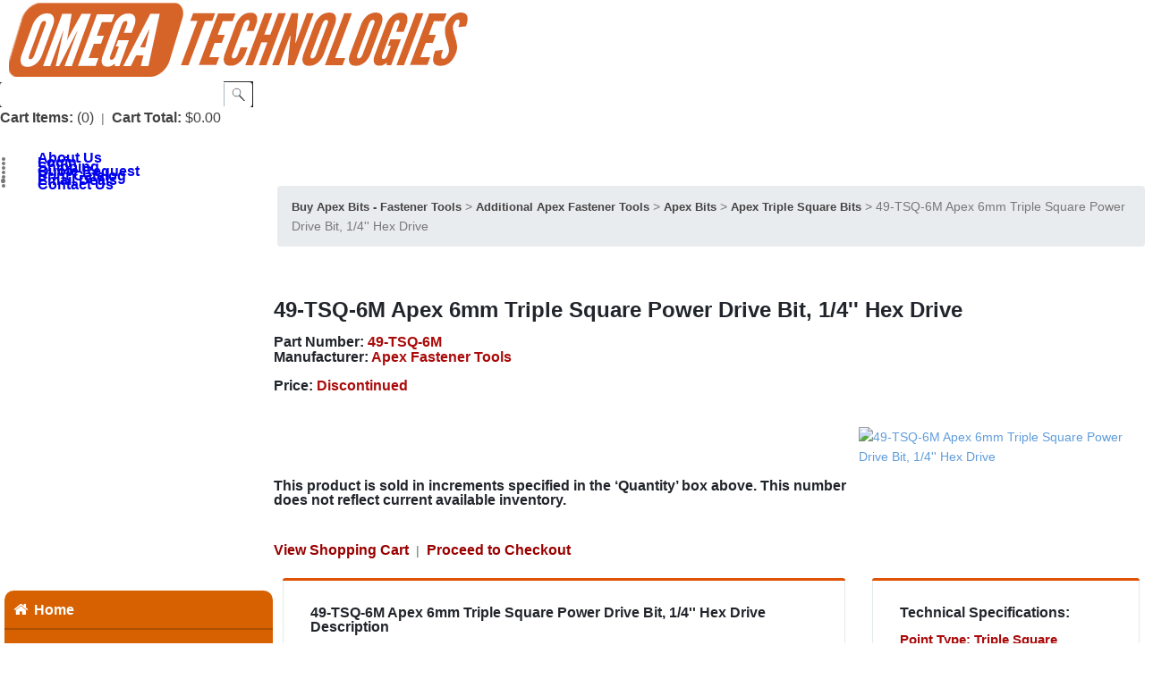

--- FILE ---
content_type: text/html; charset=utf-8
request_url: https://apexbits.com/49-tsq-6m-apex-triple-square-insert-bit.aspx
body_size: 24005
content:


<!DOCTYPE html PUBLIC "-//W3C//DTD XHTML 1.0 Transitional//EN" "http://www.w3.org/TR/xhtml1/DTD/xhtml1-transitional.dtd">

<html xmlns="http://www.w3.org/1999/xhtml" >
<head id="ctl00_headTag"><title>
	49-TSQ-6M Apex 6mm Triple Square Power Drive Bit, 1/4&#39;&#39; Hex Drive
</title>
  <script type="text/javascript" src="/scripts/jquery-3.5.1.min.js"></script>
  <script type="text/javascript" src="/scripts/jquery-ui-1.13.0.min.js"></script>
    <script type="text/javascript" src="/scripts/json2.js"></script>
    <script type="text/javascript" src="/scripts/jstorage.js"></script>
    
  <link type="text/css" rel="stylesheet" href="/custom.css.aspx?theme=157&amp;7868" /><link rel="image_src" href="http://apexbits.comhttps://mrotools.de/products/apex-fastener-tools/thumb/apex-fastener-tools.jpg" /><link rel="stylesheet" type="text/css" href="/scripts/jQueryUiStyles/jquery-ui.min.css" /><meta name="description" content="49-TSQ-6M Apex 6mm Triple Square Power Drive Bit, 1/4&#39;&#39; Hex Drive. Point Size: 6mm Overall Length: 2&#39;&#39; / 50mm" /><meta name="keywords" content="49-TSQ-6M" /><meta property="og:title" content="49-TSQ-6M Apex 6mm Triple Square Power Drive Bit, 1/4&amp;#39;&amp;#39; Hex Drive" /><meta property="og:description" content="49-TSQ-6M Apex&amp;amp;reg; 6mm Triple Square Power Drive Bit, 1/4&amp;#39;&amp;#39; Hex Drive. Point Size: 6mm Overall Length: 2&amp;#39;&amp;#39; / 50mm" /><meta property="og:image" content="https://mrotools.de/products/apex-fastener-tools/thumb/apex-fastener-tools.jpg" /><meta property="og:site_name" content="Apex Bits" /><meta property="og:url" content="http://apexbits.com/49-tsq-6m-apex-triple-square-insert-bit.aspx" /><link rel="canonical" href="https://apexbits.com/49-tsq-6m-apex-triple-square-insert-bit.aspx" />
  <script type="text/javascript" src="/scripts/storefront.js"></script>
  <script type="text/javascript" src="/scripts/storefront.ie10.js"></script>
    <script type="text/javascript" src="/scripts/jquery.producthistory.js"></script>
  
    <style type="text/css" media="all">
        .product-detail #additional {float:left;margin:10px 0 0;width:100%;}
        .product-detail #additional ul.tabs {float:left;width:100%; list-style-type:none !important; margin-left: 0px !important; padding-left: 0px !important; margin-right: 0px !important; padding-right: 0px !important;}
        .product-detail #additional ul.tabs li {float:left;width:24%;font-size:12px;text-align:center;border:1px solid #ddd;background:url(/images/item-bg.gif) repeat-x left bottom;}
        .product-detail #additional ul.tabs li.tab-desc {border-left:none;}
        .product-detail #additional ul.tabs li.active {background:#fff;border-bottom:none;}
        .product-detail #additional ul.tabs li a {display:block;padding:10px;text-decoration:none;color:#666;}
        .product-detail #additional ul.tabs li.active a {font-weight:bold;color:#333;}
        #quantity-discounts {float:left;}
        .updateProgress {display: block;position: relative;background-color: #fff;filter: alpha(opacity=70);-moz-opacity: 0.7;opacity: 0.7;padding: 0px;margin: 0px;border: 0px;background-image: url("/images/indicator.gif");background-repeat: no-repeat;background-position: center center;z-index: 100000;}
    </style>
<!-- Google Tag Manager -->
<script>(function(w,d,s,l,i){w[l]=w[l]||[];w[l].push({'gtm.start':
new Date().getTime(),event:'gtm.js'});var f=d.getElementsByTagName(s)[0],
j=d.createElement(s),dl=l!='dataLayer'?'&l='+l:'';j.async=true;j.src=
'https://www.googletagmanager.com/gtm.js?id='+i+dl;f.parentNode.insertBefore(j,f);
})(window,document,'script','dataLayer','GTM-TJ5MVX9');</script>
<!-- End Google Tag Manager -->

<!-- Google tag (gtag.js) -->
<script async src="https://www.googletagmanager.com/gtag/js?id=G-CYGPN4EPSS"></script>
<script>
  window.dataLayer = window.dataLayer || [];
  function gtag(){dataLayer.push(arguments);}
  gtag('js', new Date());
  
  gtag('config', 'UA-46663624-1');  // Universal Analytics property
  gtag('config', 'G-CYGPN4EPSS', {
   'ecommerce': {
      'enabled': true,
	   'data_collection': 'gtag'
    }
   });
</script>

<link rel="stylesheet" href="css/panel.css" type="text/css" />
<link rel="stylesheet" type="text/css" href="css/shadows.css"/>


<link rel="stylesheet" type="text/css" href="css/AS/1-global.css"/>
<link rel="stylesheet" type="text/css" href="css/AS/boxes.css"/>
<link rel="stylesheet" type="text/css" href="css/AS/AS.css"/>
<link rel="stylesheet" type="text/css" href="css/AS/shadows.css"/>
<link rel="stylesheet" type="text/css" href="css/AS/typo.css"/>
<link rel="stylesheet" type="text/css" href="css/AS/custom-apex.css"/>
<link rel="stylesheet" type="text/css" href="css/AS/product-description.css"/>


<style>

.card-title{margin-bottom:.75rem}.card-subtitle{margin-top:-.375rem;margin-bottom:0}.card-text:last-child{margin-bottom:0}.card-link:hover{text-decoration:none}.card-link+.card-link{margin-left:1.25rem}.card-header{padding:.75rem 1.25rem;margin-bottom:0;background-color:rgba(0,0,0,.03);border-bottom:1px solid rgba(0,0,0,.125)}.card-header:first-child{border-radius:calc(.25rem - 1px) calc(.25rem - 1px) 0 0}.card-header+.list-group .list-group-item:first-child{border-top:0}.card-footer{padding:.75rem 1.25rem;background-color:rgba(0,0,0,.03);border-top:1px solid rgba(0,0,0,.125)}.card-footer:last-child{border-radius:0 0 calc(.25rem - 1px) calc(.25rem - 1px)}.card-header-tabs{margin-right:-.625rem;margin-bottom:-.75rem;margin-left:-.625rem;border-bottom:0}.card-header-pills{margin-right:-.625rem;margin-left:-.625rem}.card-img-overlay{position:absolute;top:0;right:0;bottom:0;left:0;padding:1.25rem}.card-img{width:100%;border-radius:calc(.25rem - 1px)}.card-img-top{width:100%;border-top-left-radius:calc(.25rem - 1px);border-top-right-radius:calc(.25rem - 1px)}.card-img-bottom{width:100%;border-bottom-right-radius:calc(.25rem - 1px);border-bottom-left-radius:calc(.25rem - 1px)}.card-deck{display:-ms-flexbox;display:flex;-ms-flex-direction:column;flex-direction:column}.card-deck .card{margin-bottom:15px}@media (min-width:576px){.card-deck{-ms-flex-flow:row wrap;flex-flow:row wrap;margin-right:-15px;margin-left:-15px}.card-deck .card{display:-ms-flexbox;display:flex;-ms-flex:1 0 0%;flex:1 0 0%;-ms-flex-direction:column;flex-direction:column;margin-right:15px;margin-bottom:0;margin-left:15px}}.card-group{display:-ms-flexbox;display:flex;-ms-flex-direction:column;flex-direction:column}.card-group .card{margin-bottom:15px}@media (min-width:576px){.card-group{-ms-flex-flow:row wrap;flex-flow:row wrap}.card-group .card{-ms-flex:1 0 0%;flex:1 0 0%;margin-bottom:0}.card-group .card+.card{margin-left:0;border-left:0}.card-group .card:first-child{border-top-right-radius:0;border-bottom-right-radius:0}.card-group .card:first-child .card-img-top{border-top-right-radius:0}.card-group .card:first-child .card-img-bottom{border-bottom-right-radius:0}.card-group .card:last-child{border-top-left-radius:0;border-bottom-left-radius:0}.card-group .card:last-child .card-img-top{border-top-left-radius:0}.card-group .card:last-child .card-img-bottom{border-bottom-left-radius:0}.card-group .card:only-child{border-radius:.25rem}.card-group .card:only-child .card-img-top{border-top-left-radius:.25rem;border-top-right-radius:.25rem}.card-group .card:only-child .card-img-bottom{border-bottom-right-radius:.25rem;border-bottom-left-radius:.25rem}.card-group .card:not(:first-child):not(:last-child):not(:only-child){border-radius:0}.card-group .card:not(:first-child):not(:last-child):not(:only-child) .card-img-bottom,.card-group .card:not(:first-child):not(:last-child):not(:only-child) .card-img-top{border-radius:0}}.card-columns .card{margin-bottom:.75rem}@media (min-width:576px){.card-columns{-webkit-column-count:3;column-count:3;-webkit-column-gap:1.25rem;column-gap:1.25rem}.card-columns .card{display:inline-block;width:100%}}.breadcrumb{display:-ms-flexbox;display:flex;-ms-flex-wrap:wrap;flex-wrap:wrap;padding:.75rem 1rem;margin-bottom:1rem;list-style:none;background-color:#e9ecef;border-radius:.25rem}



.main-menu li a, .main-menu li a:hover {display: block;font-size: 16px !important;font-weight: bold !important;height: 1px;line-height: 39px !important;padding: 0 25px;text-decoration: none !important;text-transform: capitalize !important;}

.custom-search-field input.textbox {background: #fff url('https://apexbits.com/themes/apexbits2017/images/layout/search-box.gif') no-repeat left top;border: none;border-collapse: collapse;font-size: 14px;margin: 1px 0px;padding: 8px 2px 2px 2px;width: 250px;height: 28px;}

.page-column-center .textbox,
		.page-column-center .textbox-center {backgorund: #fff; padding: 0px 5px 0px;}



.prod-detail-purchase input.textbox-center {border: 1px solid #ccc;padding: 2px;margin: 1px 6px;}


body {
  font-family: Arial;
  font-size: 14px;
  line-height: 1.6em;
}

h1,
.h1,
h2,
.h2{
  padding: 0;
  margin: 0 0 15px;
  font-family: Arial;
  line-height: 100%;
  font-weight: bold;
  letter-spacing: 0;
 } 
h3,
.h3,
h4,
.h4,
h5,
.h5,
h6,
.h6 {
  padding: 0;
  margin: 0 0 15px;
  font-family: Arial;
  line-height: 100%;
  font-weight: 400;
  letter-spacing: 0;
}

div.product-list-text {
    font: normal 14px Arial, Helvetica, sans-serif;
    color: #000000;
    text-decoration: none;
}

input.textbox-center {
    border: 1px solid #000;
    font: 14px Arial;
    text-align: center;
    width: 40px;
}


div.breadcrumb span a { font: bold 13.0000px Arial; color: #444444; text-decoration: none; }
div.breadcrumb span a:hover { font: bold 13.0000px Arial; color: #E05206; text-decoration: none; }



</style><meta http-equiv="content-type" content="text/html; charset=utf-8" /><meta http-equiv="content-language" content="en-us" /></head>

<body id="ctl00_bodyTag" class="product-page-type 49-tsq-6m-apex-triple-square-insert-bit-page">

  <form name="aspnetForm" method="post" action="./49-tsq-6m-apex-triple-square-insert-bit.aspx" onsubmit="javascript:return WebForm_OnSubmit();" id="aspnetForm">
<div>
<input type="hidden" name="__EVENTTARGET" id="__EVENTTARGET" value="" />
<input type="hidden" name="__EVENTARGUMENT" id="__EVENTARGUMENT" value="" />
<input type="hidden" name="__VIEWSTATE" id="__VIEWSTATE" value="w3sFNgdulBB2r88wKD0oZmNLx1Gi9norOi0fpwCOVEZzPT0gU94CYPcBh0BV/hTCOUd3K3Amg3VOUByJYV2GvJ69aI3rWFSf43GTUXIhaWWX4T/9JXCAjNB4tnj4QBI54y+BTY8PAs3aoypySPPXXuyBOdEsDZvBKbZ7mjwHmx198fyMHjYaE6CgoyjESYc0O9dcPxassOEjI3YJzcomJzVNtGGh+K2k6kfae1eU0DJg+giNLEMovLOlTMngVprJ+13TnB7nba/8gz8a+zEzEtManfgbgKMGB/q9CcMmf6D9sqmZtkRO/RV28FCff3WBgV0OR05K/+71ZdRldc9Qzc4NgXcEiLD4/KlA8Vt8OBNWOZPLcj5wm85U6cumfexAkAJvJz2IbVhd7GsfPoOs/Qsj1uwDiqPg91/zZLkY6bwbBFfa33bvY0NqiQNXBl0Qwk41zim2NqSKMc0YjBoD21ZSceEM4JkrCUmitYnxsmvZXX19Yz3wTLrCu7i3nye80bsY/Rgbmk5cwfZqM+U+q8yXytDyRWRCLKRci215myhzD24Xom4BKtCyUbUHI0ly5XzoM/CB1fbkZ/JZZmO0tLNzL7fsotRlN1I8WPxAY9izVKNO4U2iAgc2h9RY7FCfUvqtyz105lUeVw5K8grg4IiPAvX/ux3eBE5J5WA3vggsZ0TCr0rhFhsyh0pY/0eA2GCnvS6IKYYgu35cS8rfv/fbowd/hYZOBxrarZJqdjNSBJ8/TviNSv4qZ4lGcRFNfqFvYTiviReoaIdieSaGagLaaX4Ee7iCZNTwzbR+zsDnOxM4Trx1SgdupGfqaYcKUEdHsgDhrSHpbF8+0DHOOy2HCqamk2Vr3cS20OHgev0Epw2+BDx1nOlCcZacWRRR+CBHyI+KkrqNY0fn/19jZcCvune2kCRx0O0YCWD3m0MNweyZnqwHTGrow6l1JZdnDRg60d1c+90/DDIfaooDJnoM4Ol1bmPwYkreCgcPR9AWQF/Wi7evpbSuslvjKKdNRkUsX8L4FaEJVEBNa2QbyCnaZHrHvvAFHqR3hbl2swch+/+UQIKiLqspI474NKn3aUGcwnTOZxRKFJmGWbBHrle3ZDN0EjB55stO5jysseA9sASPIbfHx0hf0RN1xSjO8+WDefNQ9OZfrcRTcB4zNSqserSKM2hP0XWj1/mcavjGrf1/G34OLVfbGO5RwpQqleWRq7amf9Ofa70T6uiBRag0ChURan9g20Uf2AQc7WbzGZvIRwQKLRP4pBiyhRfWbMK3us7m24uZid2bWGQzgvjQoIEFK6TxGjpkQKdBGK00j+B9hNlklB8Rwt/8BPyKbUUwR6YYr6neDjRi1Aiw8WfaTAuFnWsexMOW8AywDvZHGR4lSu+OsGZzvuI/fDA/vdvQIxo1sm7eg/timr5WOvQsciXFGXfGcuPIMyhfkelc/jymnNc+Nq000L1pflF4Slz5KALQLMVVTq88C7CVQ0I/k7YErzkaQf1w248aUuHTFUK4sgaughKcAQZkOGctml3I3+IedJFunwd+g9AcIjBGJIQb+yilwgs1idbdwOMuTkLRNBxi/Pg6sFZZhVtLUTcvwr9ILRGxJeJIuSMnpeb/EUWj31ogl0VLYfMhPGHa59hxMU2SYQOwYA/bpUU9+UVNCrDoTzmKzPGPw29oHA==" />
</div>

<script type="text/javascript">
//<![CDATA[
var theForm = document.forms['aspnetForm'];
if (!theForm) {
    theForm = document.aspnetForm;
}
function __doPostBack(eventTarget, eventArgument) {
    if (!theForm.onsubmit || (theForm.onsubmit() != false)) {
        theForm.__EVENTTARGET.value = eventTarget;
        theForm.__EVENTARGUMENT.value = eventArgument;
        theForm.submit();
    }
}
//]]>
</script>


<script src="/WebResource.axd?d=pynGkmcFUV13He1Qd6_TZAG0REM8qqEBAHCZinHsmTftbBz8ARFqQG4SmTbTGQGNsxByiuhhp7M8BL__qlDclA2&amp;t=638259264720000000" type="text/javascript"></script>


<script src="/ScriptResource.axd?d=nv7asgRUU0tRmHNR2D6t1HtMr9P-x2_74eSuheOvyS9sgudK_1OOBbqxeT95Oz7T4EgKT-ui-t0v-5WHdBjnvkKGXbdd-7IxxFMhrIT9raX1Q8vQJZ8sjEME6_5pfXflUbfOeoegYHjikdC7srSHlw2&amp;t=52f3558a" type="text/javascript"></script>
<script src="/ScriptResource.axd?d=NJmAwtEo3Ipnlaxl6CMhvtsjOePWILLXcWxlwCsHYz8fzRI9N5f0JccCBUsBm33EENLZXDYwZteS25FdzlV0igVEWzubi67r3jAiJ3i-Sz9kW0feR-VvdZFL844GJHYGuTW7fGD09j6SX6uvNV2Oe-XsnzpZhTrgTJSBMIzc6Ho1&amp;t=ffffffffb1d0f179" type="text/javascript"></script>
<script src="/ScriptResource.axd?d=dwY9oWetJoJoVpgL6Zq8ODn6mY9ix_887qsASlhK_vTw8AMA8PPR6IrMWs6QekhgoBeNs0izHBQ96rkU8iFXd95XYcpwleh_m016WsHkHKye3D16O_Li6Ay_wDz-uYcv1BH84cWSb30mu8pq8vUXCyqjWfvUgbpIFFJaaE3GFNA1&amp;t=ffffffffb1d0f179" type="text/javascript"></script>
<script type="text/javascript">
//<![CDATA[
function WebForm_OnSubmit() {
if (typeof(ValidatorOnSubmit) == "function" && ValidatorOnSubmit() == false) return false;
return true;
}
//]]>
</script>

<div>

	<input type="hidden" name="__VIEWSTATEGENERATOR" id="__VIEWSTATEGENERATOR" value="1314A63E" />
	<input type="hidden" name="__SCROLLPOSITIONX" id="__SCROLLPOSITIONX" value="0" />
	<input type="hidden" name="__SCROLLPOSITIONY" id="__SCROLLPOSITIONY" value="0" />
	<input type="hidden" name="__EVENTVALIDATION" id="__EVENTVALIDATION" value="cnC7x7A4UVvDtThc2+HLAis6XFY4LiUbzSITWZeh+vXZQHzxWrKrUwKFsMqfyRen60xVaGaQkM76seactFIxKK6VREmLsIhMD2wjeLvH2yW3DPmev2y6HSSuF3SyLmcpuFbi0ULwbA9lMP0C4/R/vn3J6W8PeB2wYK5jw4lcXfsR5VXemcbahvA7W6NiiF8f/uebYeFoo+Oq/LvnjIy+5TCdWgiUJuIc9IyPyN00ox+/V1ysXnO9TZucbsTiWfK0pMfV8QfteLuu0mznUPcerzJ5e1wPGscjakzSc53ph2dpAoDsYfCE6EzspRhIZ9g7zFnHBy4UVoKlJP9mtZNPJvVSGmTdwms81s24l14x9n3pl0Cm32HL/616iUo1F3bKppNn+aKHwHEf6Idn7cUBRNjCtsSWVQSGGoVy/[base64]" />
</div>
    

	
	
	
	
	<div id="wrapper">				  
	  <table id="ctl00_container" class="page-container" cellspacing="0" cellpadding="0" border="0" style="border-collapse:collapse;">
	<tr id="ctl00_header">
		<td id="ctl00_headerContent" class="page-header"><!-- Google Tag Manager (noscript) -->
<noscript><iframe src="https://www.googletagmanager.com/ns.html?id=GTM-TJ5MVX9"
height="0" width="0" style="display:none;visibility:hidden"></iframe></noscript>
<!-- End Google Tag Manager (noscript) -->



<html lang="en">
<div id="header-wrap">
	<div class="logo">
		<a href="index.aspx">
			<img src="apexbits2018.png" alt="Apex Bits" />
		</a>
	</div>
	<div class="search-box-wrapper"><div id="ctl00_ctl03_searchBox" class="custom-search" onkeypress="javascript:return WebForm_FireDefaultButton(event, &#39;ctl00_ctl03_go&#39;)">
			
  <table cellpadding="0" cellspacing="0">
	<tr>
	  <td class="custom-search-text"><span></span></td>
	  <td class="custom-search-field"><input name="ctl00$ctl03$search" type="text" maxlength="100" id="ctl00_ctl03_search" class="textbox" /></td>
	  <td class="custom-search-button"><input type="image" name="ctl00$ctl03$go" id="ctl00_ctl03_go" src="/themes/apexbits2017/images/buttons/custom_search_submit.gif" alt="Go" style="border-width:0px;" /></td>
	</tr>
  </table>

		</div>		 
</div>
	<div class="user-menu">
		<a href="../../../cart.aspx"><label style="color:#424141; font-size: 16px; font-weight: bold;">Cart Items:</label>&nbsp;<span class="cart-count" style="color:#424141; font-size: 16px;">(0)</span></a>
		&nbsp;|&nbsp;
		<label style="color:#424141; font-size: 16px; font-weight: bold;">Cart Total:</label>&nbsp;<span class="cart-total" style="color:#424141; font-size: 16px;">$0.00</span>
	</div>
	<ul class="main-menu">

		<li><a href="http://omegatec.com/about-us.aspx" target="_blank">About Us</a></li>
		<li><a href="login.aspx">Login</a></li>
		<li><a href="shipping-policy.aspx">Shipping</a></li>
		<li><a href="https://omegatec.com/request-for-quotation.aspx" target="_blank">Quote Request</a></li>
		<li><a href="https://apexbits.com/Apex-Fastening-Tools-Catalog-PDF.pdf" target="_blank">Print Catalog</a></li>
                <li style=" font-size: 16px; font-weight: bold;"><a href="https://lp.constantcontactpages.com/sl/3ZUXkdU/apexbitsemaildeals" target=”_blank”>Email Deals</a></li>
		<li><a href="contact-us.aspx">Contact Us</a></li>
	</ul>
</div>
</td>
	</tr><tr id="ctl00_body" class="page-body">
		<td id="ctl00_bodyContent" class="page-body-content"><table id="ctl00_columns" class="page-body-columns" cellspacing="0" cellpadding="0" border="0" style="border-collapse:collapse;">
			<tr>
				<td id="ctl00_leftColumn" class="page-column-left"><head><script language="JavaScript" src="https://seal.networksolutions.com/siteseal/javascript/siteseal.js" type="text/javascript"></script> </head>
<!--SiteSeal Html Builder Code: 
 Shows the logo at URL https://seal.networksolutions.com/images/netsolsiteseal.png 
 Logo type is  ("NETSB") 
 //--> 
 <script language="JavaScript" type="text/javascript"> SiteSeal("https://seal.networksolutions.com/images/netsolsiteseal.png", "NETSB", "none");</script>
<!DOCTYPE html>
<html>
<head>
<link href="assets/css/style.css" rel="stylesheet" type="text/css" />
<link href="assets/css/responsive.css" rel="stylesheet" type="text/css" />
<link href="assets/css/font-awesome.css" rel="stylesheet" type="text/css" />
<link href="assets/css/themes/theme-03.css" rel="stylesheet" type="text/css" />
<meta name="viewport" content="width=device-width, initial-scale=1, maximum-scale=1">

<style>
#vt_menu ul li a {
    width: 100%;
    font-weight: bold;
    text-decoration: none;
    display: block;
    line-height: 44px;
    color: #fff;
    font-family: Arial;
    font-size: 16px;
	
}
#vt_menu {display:-ms-flexbox;display:flex;-ms-flex-wrap:wrap;flex-wrap:wrap;border-radius:.65rem}
</style>


</head>
<body>
   
<div id="jnix-menu">
<label></label>
<input class="form-checkbox" type="checkbox"><span class="fa fa-bars"></span>

<nav id="nav-wrap">
<div id="vt_menu">

<ul class="navigation">

<!--------- Home --------->

<li><a href="https://apexbits.com/"><i class="fa fa-home"></i>Home</a></li>


<!-------- Apex Bit Packs --------------------------------------------------------------------------------------------------------------------------------->

<li><a href="https://apexbits.com/apex-screwdriver-bit-packs.aspx"  class="ert"><i class="fa "></i>Apex Bit Packs</a></li> 


<!-------- Apex Bits --------------------------------------------------------------------------------------------------------------------------------->
 
<li><a href="https://apexbits.com/apex-screwdriver-bits.aspx"  class="ert"><i class="fa "></i>Apex Bits<span class="main_links_span"><i class="fa"></i></span></a>
<ul>
<li><a href="https://apexbits.com/apex-bnae-metric-screwdriver-bits.aspx">Apex B.N.A.E. Bits</a></li>
<li><a href="https://apexbits.com/apex-frearson-reed-and-prince-screwdriver-bits.aspx">Apex Frearson Bits</a></li>
<li><a href="https://apexbits.com/apex-hi-torque-screwdriver-bits.aspx">Apex Hi-Torque Bits</a></li>
<li><a href="https://apexbits.com/apex-phillips-head-screwdriver-bits.aspx">Apex Phillips Head Bits</a></li>
<li><a href="https://apexbits.com/apex-pipe-plug-screwdriver-bits.aspx">Apex Pipe-Plug Bits</a></li>
<li><a href="https://apexbits.com/apex-pozidriv-screwdriver-bits.aspx">Apex Pozidriv Bits</a></li>
<li><a href="https://apexbits.com/apex-sel-o-fit-screwdriver-bits.aspx">Apex Sel-O-Fit Bits</a></li>
<li><a href="https://apexbits.com/apex-slotted-screwdriver-bits-2.aspx">Apex Slotted Bits</a></li>
<li><a href="https://apexbits.com/apex-socket-head-hex-allen-screwdriver-bits.aspx">Apex Socket Head Bits</a></li>
<li><a href="https://apexbits.com/apex-square-recess-screwdriver-bits.aspx">Apex Square Recess Bits</a></li>
<li><a href="https://apexbits.com/apex-torq-set-screwdriver-bits.aspx">Apex Torq-Set Bits</a></li>
<li><a href="https://apexbits.com/apex-torx-plus-screwdriver-bits.aspx">Apex Torx Plus Bits</a></li>
<li><a href="https://apexbits.com/apex-torx-screwdriver-bits.aspx">Apex Torx Bits</a></li>
<li><a href="https://apexbits.com/apex-triple-square-screwdriver-bits.aspx">Apex Triple Square Bits</a></li>
<li><a href="https://apexbits.com/apex-tri-wing-screwdriver-bits.aspx">Apex Tri-Wing Bits</a></li>
</ul></li>



<!-------- Apex Bit Holders --------------------------------------------------------------------------------------------------------------------------------->
 
<li><a href="https://apexbits.com/apex-bit-holders.aspx"  class="ert"><i class="fa "></i>Apex Bit Holders<span class="main_links_span"><i class="fa"></i></span></a>
<ul>
<li style="width:420pt"><a href="https://apexbits.com/apex-1-4-hex-drive-for-1-4-hex-insert-bits.aspx">Apex 1/4'' Power Drive Bit Holders for 1/4'' Bits</a></li>
<li style="width:420pt"><a href="https://apexbits.com/apex-1-4-hex-drive-for-1-4-hex-insert-bits-quick-release.aspx">Apex 1/4'' Quick Release Power Drive Bit Holders for 1/4'' Bits</a></li>
<li style="width:420pt"><a href="https://apexbits.com/apex-1-4-hex-drive-for-5-16-hex-insert-bits.aspx">Apex 1/4'' Power Drive Bit Holders for 5/16'' Bits</a></li>
<li style="width:420pt"><a href="https://apexbits.com/apex-5-16-hex-drive-for-1-4-and-5-16-hex-insert-bits.aspx">Apex 5/16'' Power Drive Bit Holders</a></li>
<li style="width:420pt"><a href="https://apexbits.com/apex-5-16-hex-drive-for-buckeye-desoutter-1-4-hex-insert-bits.aspx">Apex 5/16'' Drive Buckeye-Desoutter Bit Holders</a></li>
<li style="width:420pt"><a href="https://apexbits.com/apex-7-16-hex-drive-for-1-4-and-5-16-hex-insert-bits.aspx">Apex 7/16'' Power Drive Bit Holders</a></li>
<li style="width:420pt"><a href="https://apexbits.com/apex-yankee-drive-bit-holders.aspx">Apex Yankee Drive Bit Holders</a></li>
<li style="width:420pt"><a href="https://apexbits.com/apex-1-4-24-screw-shank-for-1-4-hex-insert-bits.aspx">Apex 1/4''-24 Screw Shank Bit Holders for 1/4'' Hex Insert Bits</a></li>
<li style="width:420pt"><a href="https://apexbits.com/apex-1-4-female-square-drive-bit-holders.aspx">Apex 1/4'' Square Drive Bit Holders</a></li>
<li style="width:420pt"><a href="https://apexbits.com/apex-3-8-female-square-drive-bit-holders.aspx">Apex 3/8'' Square Drive Bit Holders</a></li>
<li style="width:420pt"><a href="https://apexbits.com/apex-1-2-female-square-drive-bit-holders.aspx">Apex 1/2'' Square Drive Bit Holders</a></li>
<li style="width:420pt"><a href="https://apexbits.com/apex-square-drive-holders-for-large-bits-with-set-screw.aspx">Apex Bit Holders, Adapters With Set Screw Or Thru Hole</a></li>
<li style="width:420pt"><a href="https://apexbits.com/apex-female-threaded-drive-quick-release-bit-holder-chucks.aspx">Apex Threaded Drive Quick Release Bit Holder Chucks</a></li>
<li style="width:420pt"><a href="https://apexbits.com/apex-female-square-drive-quick-release-bit-holder-chucks.aspx">Apex Female Square Drive Bit Holders, Quick Releasing Chucks</a></li>
</ul></li>

<!-------- Apex Extensions --------------------------------------------------------------------------------------------------------------------------------->

<li><a href="https://apexbits.com/apex-extensions.aspx"  class="ert"><i class="fa "></i>Apex Socket Extensions<span class="span_level_1"><i class="fa"></i></span></a>
<ul>
<li style="width:320pt"><a href="https://apexbits.com/apex-male-hex-drive-extensions.aspx">Apex Hex Drive Extensions</a></li>
<li style="width:320pt"><a href="https://apexbits.com/apex-1-4-square-drive-extensions-7-8-to-1-4-22-mm-to-35-6-mm-length.aspx">Apex 1/4'' Square Drive Extensions</a></li>
<li style="width:320pt"><a href="https://apexbits.com/apex-3-8-square-drive-extensions-11-4-to-1832-mm-to457-mm-length.aspx">Apex 3/8'' Square Drive Extensions</a></li>
<li style="width:320pt"><a href="https://apexbits.com/apex-1-2-square-drive-extensions.aspx">Apex 1/2'' Square Drive Extensions</a></li>
<li style="width:320pt"><a href="https://apexbits.com/apex-5-8-square-drive-extensions-17-8-to-1548-mm-to-3-8-1-mm-length.aspx">Apex 5/8'' Square Drive Extensions</a></li>
<li style="width:320pt"><a href="https://apexbits.com/apex-3-4-square-drive-extensions-21-4-to-1557-mm-to-3-8-1-mm-length.aspx">Apex 3/4'' Square Drive Extensions</a></li>
<li style="width:320pt"><a href="https://apexbits.com/apex-1-square-drive-extensions-21316-to-1571-mm-to-3-8-1-mm-length.aspx">Apex 1'' Square Drive Extensions</a></li>
</ul></li>

<!-------- Apex Impact Sockets --------------------------------------------------------------------------------------------------------------------------------->

<li><a href="https://apexbits.com/apex-sockets.aspx"  class="ert"><i class="fa "></i>Apex Impact Sockets<span class="span_level_1"><i class="fa"></i></span></a>
<ul>
<li style="width:320pt"><a href="https://apexbits.com/apex-1-4-square-drive-sockets-sae.aspx">Apex 1/4'' SAE Square Drive Sockets</a></li>
<li style="width:320pt"><a href="https://apexbits.com/apex-1-4-square-drive-sockets-metric.aspx">Apex 1/4'' Metric Square Drive Sockets</a></li>
<li style="width:320pt"><a href="https://apexbits.com/apex-3-8-square-drive-sockets-sae.aspx">Apex 3/8'' SAE Square Drive Sockets</a></li>
<li style="width:320pt"><a href="https://apexbits.com/apex-3-8-square-drive-sockets-metric.aspx">Apex 3/8'' Metric Square Drive Sockets</a></li>
<li style="width:320pt"><a href="https://apexbits.com/apex-1-2-square-drive-sockets-sae.aspx">Apex 1/2'' SAE Square Drive Sockets</a></li>
<li style="width:320pt"><a href="https://apexbits.com/apex-1-2-square-drive-sockets-metric.aspx">Apex 1/2'' Metric Square Drive Sockets</a></li>
<li style="width:320pt"><a href="https://apexbits.com/apex-5-8-drive-sockets-metric-and-sae.aspx">Apex 5/8'' Drive Sockets</a></li>
<li style="width:320pt"><a href="https://apexbits.com/apex-3-4-square-drive-sockets-metric-and-sae.aspx">Apex 3/4'' Square Drive Sockets</a></li>
<li style="width:320pt"><a href="https://apexbits.com/apex-1-square-drive-sockets-metric-and-sae.aspx">Apex 1'' Square Drive Sockets</a></li>
<li style="width:320pt"><a href="https://apexbits.com/apex-square-drive-sockets-for-spline-fasteners.aspx">Apex Spline Fastener Sockets</a></li>
<li style="width:320pt"><a href="https://apexbits.com/apex-square-drive-torx-sockets.aspx">Apex Torx Sockets</a></li>
</ul></li>

<!-------- Apex Hand Drivers --------------------------------------------------------------------------------------------------------------------------------->
  
<li><a href="https://apexbits.com/apex-hand-drivers.aspx"  class="ert"><i class="fa "></i>Apex Hand Drivers</a></li> 
 
<!-------- Apex High Voltage Solutions --------------------------------------------------------------------------------------------------------------------------------->
  
<li><a href="https://apexbits.com/apex-high-voltage-isolated-assembly-solutions.aspx"  class="ert"><i class="fa "></i>Apex High Voltage Solutions</a></li> 

 
<!-------- Apex Nutsetters --------------------------------------------------------------------------------------------------------------------------------->

<li><a href="https://apexbits.com/apex-nutsetters.aspx"  class="ert"><i class="fa "></i>Apex Nutsetters<span class="span_level_1"><i class="fa"></i></span></a>
<ul>
<li style="width:480pt"><a href="https://apexbits.com/apex-1-4-hex-insert-drive-nutsetters-6-point.aspx">Apex 1/4'' Insert Drive Nutsetters, For Sheet Metal Screws</a></li>
<li style="width:480pt"><a href="https://apexbits.com/apex-1-4-hex-power-drive-nutsetters-for-sae-sheet-metal-screws-6-point.aspx">Apex 1/4'' Power Drive Nutsetters, For Sheet Metal Screws</a></li>
<li style="width:480pt"><a href="https://apexbits.com/apex-1-4-hex-power-drive-nutsetters-for-metric-sheet-metal-screws-6-point.aspx">Apex 1/4'' Power Drive Nutsetters, Metric, For Sheet Metal Screws</a></li>
<li style="width:480pt"><a href="https://apexbits.com/apex-1-4-hex-power-drive-sae-nutsetters-6-point-and-6-point-magnetic.aspx">Apex 1/4'' Power Drive Nutsetters</a></li>
<li style="width:480pt"><a href="https://apexbits.com/apex-1-4-power-drive-nutsetters-sae-magnetic.aspx">Apex 1/4'' Power Drive Nutsetters, Magnetic</a></li>
<li style="width:480pt"><a href="https://apexbits.com/apex-1-4-hex-power-drive-metric-nutsetters-6-point-and-6-point-magnetic.aspx">Apex 1/4'' Power Drive Nutsetters, Metric</a></li>
<li style="width:480pt"><a href="https://apexbits.com/apex-1-4-hex-power-drive-nutsetters-6-point-bolt-clearance.aspx">Apex 1/4'' Power Drive Nutsetters, Bolt Clearance</a></li>
<li style="width:480pt"><a href="https://apexbits.com/apex-7-16-hex-power-drive-nutsetters-6-point.aspx">Apex 7/16'' Power Drive Nutsetters</a></li>
</ul></li>
 
<!-------- Apex Special Sockets --------------------------------------------------------------------------------------------------------------------------------->
  
<li><a href="https://apexbits.com/apex-special-sockets-adapters-accessories.aspx"  class="ert"><i class="fa "></i>Apex Special Sockets</a></li> 

<!-------- Apex Square Drive Adapters --------------------------------------------------------------------------------------------------------------------------------->

<li><a href="https://apexbits.com/apex-adapters.aspx"  class="ert"><i class="fa "></i>Apex Square Drive Adapters<span class="span_level_1"><i class="fa"></i></span></a>
<ul>
<li style="width:420pt"><a href="https://apexbits.com/apex-1-4-square-drive-adapters-1-4-to-3-8-male-square.aspx">Apex 1/4'' Square Drive Adapters</a></li>
<li style="width:420pt"><a href="https://apexbits.com/apex-universal-swivel-flex-adapters.aspx">Apex Square Drive Universal (Swivel-Flex) Adapters</a></li>
<li style="width:420pt"><a href="https://apexbits.com/apex-3-8-square-drive-adapters.aspx">Apex 3/8'' Square Drive Adapters</a></li>
<li style="width:420pt"><a href="https://apexbits.com/apex-1-2-square-drive-adapters-1-4-to5-8-male-square-drive.aspx">Apex 1/2'' Square Drive Adapters</a></li>
<li style="width:420pt"><a href="https://apexbits.com/apex-5-8-square-drive-adapters.aspx">Apex 5/8'' Square Drive Adapters</a></li>
<li style="width:420pt"><a href="https://apexbits.com/apex-3-4-square-drive-adapters.aspx">Apex 3/4'' Square Drive Adapters</a></li>
<li style="width:420pt"><a href="https://apexbits.com/1-and-1-1-2-square-drive-adapters.aspx">Apex 1'' And 1 1/2'' Square Drive Adapters</a></li>
</ul></li>

<!-------- Apex u-Guard --------------------------------------------------------------------------------------------------------------------------------->

<li><a href="https://apexbits.com/apex-u-guard.aspx"  class="ert"><i class="fa "></i>Apex u-Guard<span class="span_level_1"><i class="fa"></i></span></a>
<ul>
<li><a href="https://apexbits.com/apex-u-guard-sockets.aspx">Apex u-Guard Sockets</a></li>
<li><a href="https://apexbits.com/apex-u-guard-extensions.aspx">Apex u-Guard Extensions</a></li>
<li><a href="https://apexbits.com/apex-u-guard-bit-holders.aspx">Apex u-Guard Bit Holders</a></li>
</ul></li>

<!-------- Apex Universal Joints --------------------------------------------------------------------------------------------------------------------------------->
  
<li><a href="https://apexbits.com/apex-universal-joints.aspx"  class="ert"><i class="fa "></i>Apex Universal Joints</a></li> 

<!-------- Apex Universal Wrenches --------------------------------------------------------------------------------------------------------------------------------->

<li><a href="https://apexbits.com/apex-universal-wrenches.aspx"  class="ert"><i class="fa "></i>Apex Universal Wrenches<span class="span_level_1"><i class="fa"></i></span></a>
<ul>
<li style="width:420pt"><a href="https://apexbits.com/apex-square-drive-universal-wrenches.aspx">Apex Square Drive Universal Wrenches</a></li>
<li style="width:420pt"><a href="https://apexbits.com/apex-male-hex-power-drive-universal-wrenches.aspx">Apex Hex Power Drive Universal Extension Wrenches</a></li>
<li style="width:420pt"><a href="https://apexbits.com/apex-square-drive-universal-wrench-sets.aspx">Apex Square Drive Universal Wrench Sets</a></li>
</ul></li>

<!-------- Apex WSK Series Wobble Socket Adapter Kits --------------------------------------------------------------------------------------------------------------------------------->
   
<li><a href="https://apexbits.com/apex-wsk-series-wobble-socket-adapter-kits.aspx"  class="ert"><i class="fa "></i>Apex WSK Wobble Socket Kits</a></li>

<!-------- Cleco / Dotco Tools --------------------------------------------------------------------------------------------------------------------------------->
 
<li><a href="https://apexbits.com/cleco-dotco-tools.aspx"  class="ert"><i class="fa "></i>Cleco / Dotco Tools<span class="main_links_span"><i class="fa"></i></span></a>
<ul>
<li style="width:320pt"><a href="https://apexbits.com/cleco-assembly-tools.aspx">Cleco Assembly Tools</a></li>
<li style="width:320pt"><a href="https://apexbits.com/cleco-dotco-material-removal-tools.aspx">Cleco/Dotco Material Removal Tools</a></li>
<li style="width:320pt"><a href="https://apexbits.com/cleco-drilling-and-riveting-tools.aspx">Cleco Drilling & Riveting Tools</a></li>
<li style="width:320pt"><a href="https://apexbits.com/cleco-dotco-additional-tools.aspx">Cleco / Dotco Additional Tools</a></li>
<li style="width:320pt"><a href="https://apexbits.com/cleco-dotco-tool-accessories.aspx">Cleco / Dotco Tool Accessories</a></li>
<li style="width:320pt"><a href="https://apexbits.com/cleco-dotco-tool-parts.aspx">Cleco / Dotco Tool Parts</a></li>
</ul></li>




 <!-------- Jacobs Chucks --------------------------------------------------------------------------------------------------------------------------------->

<li><a href="https://apexbits.com/jacobs-chuck.aspx"  class="ert"><i class="fa "></i>Jacobs Chuck<span class="main_links_span"><i class="fa"></i></span></a>
<ul>
<li style="width:320pt"><a href="https://apexbits.com/jacobs-keyed-industrial-chucks.aspx">Jacobs Keyed Industrial Chucks</a></li>
<li style="width:320pt"><a href="https://apexbits.com/jacobs-keyless-industrial-chucks.aspx">Jacobs Keyless Industrial Chucks</a></li>
<li style="width:320pt"><a href="https://apexbits.com/jacobs-rubber-flex-collet-chucks.aspx">Jacobs Rubber-Flex Collet Chucks</a></li>
<li style="width:320pt"><a href="https://apexbits.com/jacobs-arbors.aspx">Jacobs Arbors</a></li>
<li style="width:320pt"><a href="https://apexbits.com/jacobs-extension-sockets-morse-taper-archer-series-800.aspx">Jacobs Extension Sockets, Morse Taper</a></li>
<li style="width:320pt"><a href="https://apexbits.com/jacobs-ejecting-drifts.aspx">Jacobs Ejecting Drifts</a></li>
<li style="width:320pt"><a href="https://apexbits.com/jacobs-portable-tool-chucks.aspx">Jacobs Portable Tool Chucks</a></li>
<li style="width:320pt"><a href="https://apexbits.com/jacobs-keys-special-purpose-chucks-accessories.aspx">Jacobs Keys, Special Purpose Chucks</a></li>
<li style="width:320pt"><a href="https://apexbits.com/additional-jacobs-products.aspx">Additional Jacobs Products
</a></li>
</ul></li>


 <!-------- Lufkin Tape Measures, Measuring Tools --------------------------------------------------------------------------------------------------------------------------------->

<li><a href="https://apexbits.com/lufkin-tape-measures-measuring-tools.aspx"  class="ert"><i class="fa "></i>Lufkin Measuring Tools<span class="main_links_span"><i class="fa"></i></span></a>
<ul>
<li style="width:320pt"><a href="https://apexbits.com/lufkin-fiberglass-tape-measures.aspx">Lufkin Fiberglass Tape Measures</a></li>
<li style="width:320pt"><a href="https://apexbits.com/lufkin-hi-line-synthetic-tape-measures.aspx">Lufkin Hi Line Synthetic Tape Measures</a></li>
<li style="width:320pt"><a href="https://apexbits.com/lufkin-long-blade-tape-measures.aspx">Lufkin Long Blade Tape Measures</a></li>
<li style="width:320pt"><a href="https://apexbits.com/lufkin-oil-gauging-tape-measures.aspx">Lufkin Oil Gauging Tape Measures</a></li>
<li style="width:320pt"><a href="https://apexbits.com/lufkin-pocket-tape-measures.aspx">Lufkin Pocket Tape Measures</a></li>
<li style="width:320pt"><a href="https://apexbits.com/lufkin-power-return-tape-measures.aspx">Lufkin Power Return Tape Measures</a></li>
<li style="width:320pt"><a href="https://apexbits.com/lufkin-surveying-tape-measures.aspx">Lufkin Surveying Tape Measures</a></li>
</ul></li>


<!-------- Master Power Tools --------------------------------------------------------------------------------------------------------------------------------->
  
<li><a href="https://apexbits.com/master-power-tools.aspx"  class="ert"><i class="fa "></i>Master Power Tools</a></li> 

<!-------- Utica Torque Tools --------------------------------------------------------------------------------------------------------------------------------->

<li><a href="https://apexbits.com/utica-torque-wrenches-torque-screwdrivers-kits-and-accessories.aspx"  class="ert"><i class="fa "></i>Utica Torque Tools<span class="span_level_1"><i class="fa"></i></span></a>
<ul>
<li style="width:420pt"><a href="https://apexbits.com/utica-torque-wrenches-interchangeable-heads-adapters-bit-holders-and-sockets.aspx">Utica Torque Wrenches, Interchangeable Heads</a></li>
<li style="width:420pt"><a href="https://apexbits.com/utica-torque-limiting-screwdrivers-accessories-and-kits.aspx">Utica Torque Limiting Screwdrivers, Kits</a></li>
</ul></li>


<!-------- Wiss --------------------------------------------------------------------------------------------------------------------------------->
 
<li><a href="https://apexbits.com/wiss-tools.aspx"  class="ert"><i class="fa "></i>Wiss Tools<span class="main_links_span"><i class="fa"></i></span></a>
<ul>
<li style="width:460pt"><a href="https://apexbits.com/wiss-aviation-snips.aspx">Wiss Aviation Snips</a></li>
<li style="width:460pt"><a href="https://apexbits.com/wiss-heating-ventilation-and-air-conditioning-tools.aspx">Wiss Heating, Ventilation and Air Conditioning Tools</a></li>
<li style="width:460pt"><a href="https://apexbits.com/wiss-ratcheting-pipe-cutters.aspx">Wiss Ratcheting Pipe Cutters</a></li>
<li style="width:460pt"><a href="https://apexbits.com/wiss-scissors-and-shears.aspx">Wiss Scissors and Shears</a></li>
<li style="width:460pt"><a href="https://apexbits.com/wiss-snips-and-trimmers.aspx">Wiss Snips and Trimmers</a></li>
<li style="width:460pt"><a href="https://apexbits.com/wiss-utility-knives-and-blades.aspx">Wiss Utility Knives And Blades</a></li>
<li style="width:460pt"><a href="https://apexbits.com/wiss-vinyl-siding-tools.aspx">Wiss Vinyl Siding Tools</a></li>

</ul></li>



</ul>
</div></nav></div>

</body>
</html>

<table style="width: 215pt;"><tr><td style="width: 5pt;"></td><td style="width: 3pt; background-color: #ffffff;"></td><td style="background-color: #ffffff;">


 

<br>
<a href="http://omegatec.com" target="_blank"><span style="font-size: 13pt"><strong><br>Omega Technologies Inc.</strong></span></a>
<span style="font-size: 11pt"><span style="color: #E05206"><strong><br>Office Hours:</strong></span><br>
Monday - Friday<br>7:30AM - 4:00PM PST</span>

<span style="font-size: 11pt"><span style="color: #E05206"><strong><br>Phone:</strong></span><br>
800-888-4005<br>
818-264-7970</span>
<span style="font-size: 11pt"><span style="color: #E05206"><strong><br>Para Espa&#241;ol:</strong></span><br>
805-657-7014</span>     
<span style="font-size: 11pt"><span style="color: #E05206"><strong><br>Fax:</strong></span><br>
818-264-1414</span>

<span style="font-size: 11pt"><span style="color: #E05206"><strong><br><br>Address:</strong></span><br>
31125 Via Colinas<br> Suite 905<br>
Westlake Village, CA 91362</span>

<span style="font-size: 11pt"><span style="color: #E05206"><strong><br><br>General Email:</strong></span><br>
<a href="mailto:helpdesk@omegatec.com" style="font-size: 11pt">helpdesk@omegatec.com</span></a>

<span style="font-size: 11pt"><span style="color: #E05206"><strong><br>Request A Quote:</strong></span><br>
<a href="mailto:quotes@omegatec.com">quotes@omegatec.com</span></a>

<span style="font-size: 11pt"><span style="color: #E05206"><strong><br><br>Minimum Order:</strong></span><br>
Minimum order amount is $50.00</span>

<span style="font-size: 11pt"><span style="color: #E05206"><strong><br>Free Shipping:</strong></span><br>
On U.S. orders over $100.00</span><br><br>
<span style="font-size: 11pt; color: #E05206;"><strong>Visit Our Other Websites<br></span></strong>
<strong><a style="font-size: 13pt"href="http://apexsockets.com" target="_blank">Apex Sockets</a></strong><br>
<strong><a style="font-size: 13pt"href="https://dotcotool.com" target="_blank">Dotco Tool</a></strong><br>
<strong><a style="font-size: 13pt" href="https://omegatec.com" target="_blank">Omega Technologies</a></strong><br>
<strong><a style="font-size: 13pt"href="https://mrotools.com" target="_blank">MRO Tools</a></strong><br>
<strong><a style="font-size: 13pt"  href="https://mrotools.net" target="_blank">MRO Tools Mobile</a></strong><br>
<strong><a style="font-size: 13pt"href="http://mrotools.com.mx" target="_blank">MRO Tools Mexico</a></strong><br>
<strong><a style="font-size: 13pt"href="http://eumro.co.uk" target="_blank">MRO Tools UK</a></strong><br>
<br><br>




</td></tr></table>
<br><br>
</td><td id="ctl00_centerColumn" class="page-column-center"><div id="ctl00_breadcrumb" class="breadcrumb">
					
					  <span id="ctl00_breadcrumbContent"><span><a href="/">Buy Apex Bits - Fastener Tools</a></span><span>&#160;&gt;&#160;</span><span><a href="/additional-apex-fastener-tools.aspx">Additional Apex Fastener Tools</a></span><span>&#160;&gt;&#160;</span><span><a href="/apex-bits.aspx">Apex Bits</a></span><span>&#160;&gt;&#160;</span><span><a href="/apex-triple-square-bits.aspx">Apex Triple Square Bits</a></span><span>&#160;&gt;&#160;</span><span>49-TSQ-6M Apex 6mm Triple Square Power Drive Bit, 1/4&#39;&#39; Hex Drive</span></span>
					
				</div>
    <input name="ctl00$pageContent$productDetailsID" type="hidden" id="ctl00_pageContent_productDetailsID" class="productDetailsID" value="7464" />
    
    <div id="ctl00_pageContent_productAjaxPanel">
					
        <script type="text/javascript">
//<![CDATA[
Sys.WebForms.PageRequestManager._initialize('ctl00$pageContent$scriptManager', 'aspnetForm', ['tctl00$pageContent$productDetailUpdatePanel',''], [], ['ctl00$pageContent$ctl97$productList$ctl02$imbAdd','','ctl00$pageContent$ctl97$productList$ctl03$imbAdd','','ctl00$pageContent$ctl97$productList$ctl04$imbAdd','','ctl00$pageContent$ctl97$productList$ctl06$imbAdd','','ctl00$pageContent$ctl97$productList$ctl10$imbAdd','','ctl00$pageContent$ctl97$productList$ctl11$imbAdd','','ctl00$pageContent$ctl97$productList$ctl13$imbAdd','','ctl00$pageContent$ctl97$productList$ctl18$imbAdd','','ctl00$pageContent$ctl97$productList$ctl19$imbAdd','','ctl00$pageContent$ctl97$productList$ctl20$imbAdd','','ctl00$pageContent$ctl97$productList$ctl21$imbAdd',''], 90, 'ctl00');
					//]]>
</script>

        <div id="ctl00_pageContent_productDetailUpdatePanel">
						
                <div id="product-detail-div" class="product-detail" itemscope itemtype="http://schema.org/Product">
                    <!-- ============================================  Stylesheets ============================================= -->
	
<head>
<link rel="stylesheet" href="porto/css/mro-theme.css">
<link rel="stylesheet" href="mro/css/shadows.css">


<link rel="stylesheet" href="css/mro-header.css">

<style>

h1,
.h1,
h2,
.h2{
  padding: 0;
  margin: 0 0 15px;
  font-family: Arial;
  line-height: 100%;
  font-weight: bold;
  letter-spacing: 0;
 } 
h3,
.h3,
h4,
.h4,
h5,
.h5,
h6,
.h6 {
  padding: 0;
  margin: 0 0 15px;
  font-family: Arial;
  line-height: 100%;
  font-weight: 400;
  letter-spacing: 0;
}

.pi-section-white .pi-border-top:after,
.pi-section-white .pi-border-left:after {
  background: #e05206;
}






.pi-shadow-effect2, .pi-shadow-effect3, .pi-shadow-effect4, .pi-shadow-effect5, .pi-shadow-effect6, .pi-shadow-effect7, .pi-shadow-effect8 {
    position: relative;
}


span.prod-detail-part-value { font: bold 16.0000px Arial; color: #AA0A0A; text-decoration: none; }
span.prod-detail-cost-value { font: bold 16.0000px Arial; color: #AA0A0A; text-decoration: none; }

</style
<meta itemprop="itemCondition" itemtype="http://schema.org/OfferItemCondition" content="http://schema.org/NewCondition" />
</head>

<!-- Google Tag Manager (noscript) -->
<noscript><iframe src="https://www.googletagmanager.com/ns.html?id=GTM-TJ5MVX9"
height="0" width="0" style="display:none;visibility:hidden"></iframe></noscript>
<!-- End Google Tag Manager (noscript) -->

<!-- ======================================================================================================= -->

<!-- ============================================  Product Name ============================================ -->

<div id="pi-all"><div id="page"><div class="pi-section-w pi-section-white"><div class="pi-section"><div class="pi-row">
<table style="width:100%">
  <tr>
<td>
<br/>
<h1 itemprop="name" class="pi-weight-1200">49-TSQ-6M Apex 6mm Triple Square Power Drive Bit, 1/4&#39;&#39; Hex Drive</h1>

<!-- ======================================================================================================= -->



<table class="prod-detail" cellpadding="0" cellspacing="0">

<tr>
<td class="prod-detail-lt">

    


<!-- ============================================  Product Data ============================================ -->

<h5 class="pi-weight-600">

<div class="prod-detail-part"><span class="prod-detail-part-label">Part Number:</span> <span class="prod-detail-part-value">49-TSQ-6M</span></div>

<div class="prod-detail-man"><div class="prod-detail-man-name"><span class="prod-detail-man-name-label">Manufacturer:</span> <span class="prod-detail-man-name-value"><span itemprop="brand" itemscope itemtype="http://schema.org/Brand" style="font-size: 12pt;"><span itemprop="name" style="color: #aa0a0a;">Apex Fastener Tools</span></span></span></div>
</div></h5>
<!-- ============================================  Product Price ============================================ -->
<h5 class="pi-weight-600"><div class="prod-detail-price">

<div class="prod-detail-cost"><span class="prod-detail-cost-label">Price:</span> <span class="prod-detail-cost-value">Discontinued</span></div><br>
<br>

</div></h5>
<!-- ============================================  Product Variations ============================================ -->

   



<!-- ============================================  Add To Cart ============================================ -->

<h5 class="pi-weight-600"><br/><br/><br/><strong>This product is sold in increments specified in the ‘Quantity’ box above. This number does not reflect current available inventory.</strong></h5><br/>

<a href="../../../cart.aspx"><strong  class="pi-weight-1200" style="font-size: 12pt; color:#990000;">View Shopping Cart</strong></a>&nbsp; | &nbsp;<a href="../../../checkout.aspx" "><strong style="font-size: 12pt; color:#990000;">Proceed to Checkout</strong></a>

<!-- ============================================  Social Media ============================================ -->


<!-- ============================================  Discounts ============================================ -->

 
     
<table><tr>
</tr></table>      

</td>

<!-- ============================================  Images ============================================ -->

<td class="prod-detail-rt">
<table width='325px'><tr><td><a href='https://mrotools.de/products/apex-fastener-tools/detail/apex-fastener-tools.jpg' class='MagicZoomPlus' rel='zoom-position:inner; smoothing: false; background-color: #5A5A5A; background-opacity: 45; background-speed: 500; caption-source: img:title; disable-zoom: false; disable-expand: false; zoom-fade: true; keep-thumbnail: true; selectors-effect: disolve; ' id='Zoomer'><img src='https://mrotools.de/products/apex-fastener-tools/display/apex-fastener-tools.jpg' alt='49-TSQ-6M Apex 6mm Triple Square Power Drive Bit, 1/4&#39;&#39; Hex Drive' title='49-TSQ-6M Apex 6mm Triple Square Power Drive Bit, 1/4&#39;&#39; Hex Drive' /></a><br/></td></tr></table></td> 
   
</tr>
 
 <!-- ============================================  Long Description ============================================ -->
 
<tr><td colspan="2" class="prod-detail-bt"><div itemprop="description" class="prod-detail-desc"><div id="pi-all"><div id="page"><div class="pi-section-w pi-section-white"><div class="pi-section"><div class="pi-row"><div class="pi-col-sm-8"><div class="pi-shadow-effect7"><div class="pi-box pi-border pi-round pi-border-top pi-text-left"><h5 class="pi-weight-600">49-TSQ-6M Apex 6mm Triple Square Power Drive Bit, 1/4'' Hex Drive Description</h5><p class="lead-desc">The 49-TSQ-6M Apex 6mm Triple Square Power Drive Bit, 1/4'' Hex Drive is expertly crafted to tackle high-torque fastening tasks with precision and durability. Featuring a triple square profile, this bit provides optimal engagement with fasteners, reducing slippage and maximizing torque transfer, making it an ideal choice for automotive, industrial, and heavy machinery applications. Built to withstand demanding environments, the 49-TSQ-6M Apex 6mm Triple Square Power Drive Bit, 1/4'' Hex Drive offers reliable performance that professionals can depend on.</p><p class="lead-desc">Constructed from high-quality materials, this bit is designed for consistent use, ensuring long-lasting durability in rigorous settings. Its versatile compatibility with a variety of power tools enhances productivity, making it a valuable addition to any professional toolkit. For those in need of a dependable, high-performance solution, the 49-TSQ-6M Apex 6mm Triple Square Power Drive Bit, 1/4'' Hex Drive delivers strength and precision on every job.</p></div></div></div><div class="pi-col-sm-4"><div class="pi-shadow-effect7"><div class="pi-box pi-border pi-round pi-border-top"><h5 class="pi-weight-600">Technical Specifications:</h5><div class="tech-spec">Point Type: Triple Square<br><br>Part Number: 49-TSQ-6M<br><br>Point Size: 6mm<br><br>Overall Length: 2'' / 50mm</div><hr class="pi-divider-gap-15"></div></div></div></div></div></div></div></div></div></td></tr>
</table>

<!-- ============================================  Related Products ============================================ -->

<table width=100%><td "width: 1px"></td><td><h3 style="font-size: 12pt;">
<div class="clearfix"><div style="float:left; padding-bottom:10px;">

</div><div style="float:left;"><ad:addthis analytics='true' pubid='' buttonset='toolbox-largeicons'></ad:addthis><script src='/scripts/addthis.js' type='text/javascript'></script><script src='//s7.addthis.com/js/250/addthis_widget.js' type='text/javascript'></script></div></div></td></table>

<hr class="pi-divider-gap-40">
<table width=100%><td width=1px></td><td><h3 style="font-size: 12pt;"><strong>Products in the same category as the 49-TSQ-6M Apex 6mm Triple Square Power Drive Bit, 1/4&#39;&#39; Hex Drive</h3>





<table id="ctl00_pageContent_ctl97_productList" class="product-list" cellspacing="0" border="0" style="width:100%;border-collapse:collapse;">
							<tr>
								<td class="product-list-item-container" style="width:33.33333%;">
		<div class="product-list-item" onkeypress="javascript:return WebForm_FireDefaultButton(event, &#39;ctl00_pageContent_ctl97_productList_ctl00_imbAdd&#39;)">
									<a href="/48tsq-10m-127-apex-triple-square-insert-bit.aspx"><img class="product-list-img" src="https://mrotools.de/products/apex-fastener-tools/thumb/apex-fastener-tools.jpg" title="48TSQ-10M-127 Apex 10mm Triple Square Insert Bit, 7/16'' Hex Drive" alt="48TSQ-10M-127 Apex 10mm Triple Square Insert Bit, 7/16'' Hex Drive" border="0" /></a>

<div class="product-list-options">

<h5><a href="/48tsq-10m-127-apex-triple-square-insert-bit.aspx">48TSQ-10M-127 Apex 10mm Triple Square Insert Bit, 7/16&#39;&#39; Hex Drive</a></h5>

<div class="product-list-price">
<div class="product-list-cost"><span class="product-list-cost-label">Price:</span> <span class="product-list-cost-value">Discontinued</span></div>
</div>


<div class="product-list-qty"></div>

<div class="product-list-control"></div>


<div class="product-list-text">48TSQ-10M-127 Apex&reg; 10mm Triple Square Insert Bit, 7/16'' Hex Drive. Point Size: 10mm Overall Length: 5'' / 127mm</div>

</div>


    
								</div>
  </td><td class="product-list-item-container" style="width:33.33333%;">
		<div class="product-list-item" onkeypress="javascript:return WebForm_FireDefaultButton(event, &#39;ctl00_pageContent_ctl97_productList_ctl01_imbAdd&#39;)">
									<a href="/48-tsq-10m-180mm-apex-triple-square-insert-bit.aspx"><img class="product-list-img" src="https://mrotools.de/products/apex-fastener-tools/thumb/apex-fastener-tools.jpg" title="48-TSQ-10M-180MM Apex 10mm Triple Square Power Drive Bit, 7/16'' Hex Drive" alt="48-TSQ-10M-180MM Apex 10mm Triple Square Power Drive Bit, 7/16'' Hex Drive" border="0" /></a>

<div class="product-list-options">

<h5><a href="/48-tsq-10m-180mm-apex-triple-square-insert-bit.aspx">48-TSQ-10M-180MM Apex 10mm Triple Square Power Drive Bit, 7/16&#39;&#39; Hex Drive</a></h5>

<div class="product-list-price">
<div class="product-list-cost"><span class="product-list-cost-label">Price:</span> <span class="product-list-cost-value">Discontinued</span></div>
</div>


<div class="product-list-qty"></div>

<div class="product-list-control"></div>


<div class="product-list-text">48-TSQ-10M-180MM Apex&reg; 10mm Triple Square Power Drive Bit, 7/16'' Hex Drive. Point Size: 10mm Overall Length: 7.09'' / 180mm</div>

</div>


    
								</div>
  </td><td class="product-list-item-container" style="width:33.33333%;">
		<div class="product-list-item" onkeypress="javascript:return WebForm_FireDefaultButton(event, &#39;ctl00_pageContent_ctl97_productList_ctl02_imbAdd&#39;)">
									<a href="/48-tsq-12m-apex-triple-square-insert-bit.aspx"><img class="product-list-img" src="https://mrotools.de/products/apex-fastener-tools/thumb/apex-fastener-tools.jpg" title="48-TSQ-12M Apex 12mm Triple Square Power Drive Bit, 7/16'' Hex Drive" alt="48-TSQ-12M Apex 12mm Triple Square Power Drive Bit, 7/16'' Hex Drive" border="0" /></a>

<div class="product-list-options">

<h5><a href="/48-tsq-12m-apex-triple-square-insert-bit.aspx">48-TSQ-12M Apex 12mm Triple Square Power Drive Bit, 7/16&#39;&#39; Hex Drive</a></h5>

<div class="product-list-price">
<div class="product-list-cost"><span class="product-list-cost-label">Price:</span> <span class="product-list-cost-value">$35.00</span></div>
</div>


<div class="product-list-qty"><label for="ctl00_pageContent_ctl97_productList_ctl02_txtQuantity" class="label">Quantity:</label> <input name="ctl00$pageContent$ctl97$productList$ctl02$txtQuantity" type="text" value="1" maxlength="10" size="3" id="ctl00_pageContent_ctl97_productList_ctl02_txtQuantity" class="textbox-center" /><span id="ctl00_pageContent_ctl97_productList_ctl02_ctl20" style="color:Red;display:none;"><br />* Whole number only</span></div>

<div class="product-list-control"><input type="image" name="ctl00$pageContent$ctl97$productList$ctl02$imbAdd" id="ctl00_pageContent_ctl97_productList_ctl02_imbAdd" src="/themes/apexbits2017/images/buttons/cart_btn_add.gif" onclick="javascript:WebForm_DoPostBackWithOptions(new WebForm_PostBackOptions(&quot;ctl00$pageContent$ctl97$productList$ctl02$imbAdd&quot;, &quot;&quot;, true, &quot;productList7427&quot;, &quot;&quot;, false, false))" style="border-width:0px;" /></div>


<div class="product-list-text">48-TSQ-12M Apex&reg; 12mm Triple Square Power Drive Bit, 7/16'' Hex Drive. Point Size: 12mm Overall Length: 3-1/2'' / 88mm</div>

</div>


    
								</div>
  </td>
							</tr><tr>
								<td class="product-list-item-container-alt" style="width:33.33333%;">
		<div class="product-list-item" onkeypress="javascript:return WebForm_FireDefaultButton(event, &#39;ctl00_pageContent_ctl97_productList_ctl03_imbAdd&#39;)">
									<a href="/48tsq-12m-127-apex-triple-square-insert-bit.aspx"><img class="product-list-img" src="https://mrotools.de/products/apex-fastener-tools/thumb/apex-fastener-tools.jpg" title="48TSQ-12M-127 Apex 12mm Triple Square Power Drive Bit, 7/16'' Hex Drive" alt="48TSQ-12M-127 Apex 12mm Triple Square Power Drive Bit, 7/16'' Hex Drive" border="0" /></a>

<div class="product-list-options">

<h5><a href="/48tsq-12m-127-apex-triple-square-insert-bit.aspx">48TSQ-12M-127 Apex 12mm Triple Square Power Drive Bit, 7/16&#39;&#39; Hex Drive</a></h5>

<div class="product-list-price">
<div class="product-list-cost"><span class="product-list-cost-label">Price:</span> <span class="product-list-cost-value">$62.30</span></div>
</div>


<div class="product-list-qty"><label for="ctl00_pageContent_ctl97_productList_ctl03_txtQuantity" class="label">Quantity:</label> <input name="ctl00$pageContent$ctl97$productList$ctl03$txtQuantity" type="text" value="25" maxlength="10" size="3" id="ctl00_pageContent_ctl97_productList_ctl03_txtQuantity" class="textbox-center" /><span id="ctl00_pageContent_ctl97_productList_ctl03_ctl20" style="color:Red;display:none;"><br />* Whole number only</span></div>

<div class="product-list-control"><input type="image" name="ctl00$pageContent$ctl97$productList$ctl03$imbAdd" id="ctl00_pageContent_ctl97_productList_ctl03_imbAdd" src="/themes/apexbits2017/images/buttons/cart_btn_add.gif" onclick="javascript:WebForm_DoPostBackWithOptions(new WebForm_PostBackOptions(&quot;ctl00$pageContent$ctl97$productList$ctl03$imbAdd&quot;, &quot;&quot;, true, &quot;productList7425&quot;, &quot;&quot;, false, false))" style="border-width:0px;" /></div>


<div class="product-list-text">48TSQ-12M-127 Apex&reg; 12mm Triple Square Power Drive Bit, 7/16'' Hex Drive. Point Size: 12mm Overall Length: 5'' / 127mm</div>

</div>


    
								</div>
  </td><td class="product-list-item-container-alt" style="width:33.33333%;">
		<div class="product-list-item" onkeypress="javascript:return WebForm_FireDefaultButton(event, &#39;ctl00_pageContent_ctl97_productList_ctl04_imbAdd&#39;)">
									<a href="/48-tsq-12m-180m-apex-triple-square-insert-bit.aspx"><img class="product-list-img" src="https://mrotools.de/products/apex-fastener-tools/thumb/apex-fastener-tools.jpg" title="48-TSQ-12M-180M Apex 12mm Triple Square Power Drive Bit, 7/16'' Hex Drive" alt="48-TSQ-12M-180M Apex 12mm Triple Square Power Drive Bit, 7/16'' Hex Drive" border="0" /></a>

<div class="product-list-options">

<h5><a href="/48-tsq-12m-180m-apex-triple-square-insert-bit.aspx">48-TSQ-12M-180M Apex 12mm Triple Square Power Drive Bit, 7/16&#39;&#39; Hex Drive</a></h5>

<div class="product-list-price">
<div class="product-list-cost"><span class="product-list-cost-label">Price:</span> <span class="product-list-cost-value">Price On Request</span></div>
</div>


<div class="product-list-qty"><label for="ctl00_pageContent_ctl97_productList_ctl04_txtQuantity" class="label">Quantity:</label> <input name="ctl00$pageContent$ctl97$productList$ctl04$txtQuantity" type="text" value="1" maxlength="10" size="3" id="ctl00_pageContent_ctl97_productList_ctl04_txtQuantity" class="textbox-center" /><span id="ctl00_pageContent_ctl97_productList_ctl04_ctl20" style="color:Red;display:none;"><br />* Whole number only</span></div>

<div class="product-list-control"><input type="image" name="ctl00$pageContent$ctl97$productList$ctl04$imbAdd" id="ctl00_pageContent_ctl97_productList_ctl04_imbAdd" src="/themes/apexbits2017/images/buttons/cart_btn_add.gif" onclick="javascript:WebForm_DoPostBackWithOptions(new WebForm_PostBackOptions(&quot;ctl00$pageContent$ctl97$productList$ctl04$imbAdd&quot;, &quot;&quot;, true, &quot;productList7423&quot;, &quot;&quot;, false, false))" style="border-width:0px;" /></div>


<div class="product-list-text">48-TSQ-12M-180M Apex&reg; 12mm Triple Square Power Drive Bit, 7/16'' Hex Drive. Point Size: 12mm Overall Length: 7.09'' / 180mm</div>

</div>


    
								</div>
  </td><td class="product-list-item-container-alt" style="width:33.33333%;">
		<div class="product-list-item" onkeypress="javascript:return WebForm_FireDefaultButton(event, &#39;ctl00_pageContent_ctl97_productList_ctl05_imbAdd&#39;)">
									<a href="/48tsq-12mm-100-apex-triple-square-insert-bit.aspx"><img class="product-list-img" src="https://mrotools.de/products/apex-fastener-tools/thumb/apex-fastener-tools.jpg" title="48TSQ-12MM-100 Apex 12mm Triple Square Power Drive Bit, 7/16'' Hex Drive" alt="48TSQ-12MM-100 Apex 12mm Triple Square Power Drive Bit, 7/16'' Hex Drive" border="0" /></a>

<div class="product-list-options">

<h5><a href="/48tsq-12mm-100-apex-triple-square-insert-bit.aspx">48TSQ-12MM-100 Apex 12mm Triple Square Power Drive Bit, 7/16&#39;&#39; Hex Drive</a></h5>

<div class="product-list-price">
<div class="product-list-cost"><span class="product-list-cost-label">Price:</span> <span class="product-list-cost-value">Discontinued</span></div>
</div>


<div class="product-list-qty"></div>

<div class="product-list-control"></div>


<div class="product-list-text">48TSQ-12MM-100 Apex&reg; 12mm Triple Square Power Drive Bit, 7/16'' Hex Drive. Point Size: 12mm Overall Length: 3.94'' / 100mm</div>

</div>


    
								</div>
  </td>
							</tr><tr>
								<td class="product-list-item-container" style="width:33.33333%;">
		<div class="product-list-item" onkeypress="javascript:return WebForm_FireDefaultButton(event, &#39;ctl00_pageContent_ctl97_productList_ctl06_imbAdd&#39;)">
									<a href="/48tsq-12mm-145-apex-triple-square-insert-bit.aspx"><img class="product-list-img" src="https://mrotools.de/products/apex-fastener-tools/thumb/apex-fastener-tools.jpg" title="48TSQ-12MM-145 Apex 12mm Triple Square Power Drive Bit, 7/16'' Hex Drive" alt="48TSQ-12MM-145 Apex 12mm Triple Square Power Drive Bit, 7/16'' Hex Drive" border="0" /></a>

<div class="product-list-options">

<h5><a href="/48tsq-12mm-145-apex-triple-square-insert-bit.aspx">48TSQ-12MM-145 Apex 12mm Triple Square Power Drive Bit, 7/16&#39;&#39; Hex Drive</a></h5>

<div class="product-list-price">
<div class="product-list-cost"><span class="product-list-cost-label">Price:</span> <span class="product-list-cost-value">$33.43</span></div>
</div>


<div class="product-list-qty"><label for="ctl00_pageContent_ctl97_productList_ctl06_txtQuantity" class="label">Quantity:</label> <input name="ctl00$pageContent$ctl97$productList$ctl06$txtQuantity" type="text" value="1" maxlength="10" size="3" id="ctl00_pageContent_ctl97_productList_ctl06_txtQuantity" class="textbox-center" /><span id="ctl00_pageContent_ctl97_productList_ctl06_ctl20" style="color:Red;display:none;"><br />* Whole number only</span></div>

<div class="product-list-control"><input type="image" name="ctl00$pageContent$ctl97$productList$ctl06$imbAdd" id="ctl00_pageContent_ctl97_productList_ctl06_imbAdd" src="/themes/apexbits2017/images/buttons/cart_btn_add.gif" onclick="javascript:WebForm_DoPostBackWithOptions(new WebForm_PostBackOptions(&quot;ctl00$pageContent$ctl97$productList$ctl06$imbAdd&quot;, &quot;&quot;, true, &quot;productList7428&quot;, &quot;&quot;, false, false))" style="border-width:0px;" /></div>


<div class="product-list-text">48TSQ-12MM-145 Apex&reg; 12mm Triple Square Power Drive Bit, 7/16'' Hex Drive. Point Size: 12mm Overall Length: 5.71'' / 145mm</div>

</div>


    
								</div>
  </td><td class="product-list-item-container" style="width:33.33333%;">
		<div class="product-list-item" onkeypress="javascript:return WebForm_FireDefaultButton(event, &#39;ctl00_pageContent_ctl97_productList_ctl07_imbAdd&#39;)">
									<a href="/48-tsq-14m-apex-triple-square-insert-bit.aspx"><img class="product-list-img" src="https://mrotools.de/products/apex-fastener-tools/thumb/apex-fastener-tools.jpg" title="48-TSQ-14M Apex 14mm Triple Square Power Drive Bit, 7/16'' Hex Drive" alt="48-TSQ-14M Apex 14mm Triple Square Power Drive Bit, 7/16'' Hex Drive" border="0" /></a>

<div class="product-list-options">

<h5><a href="/48-tsq-14m-apex-triple-square-insert-bit.aspx">48-TSQ-14M Apex 14mm Triple Square Power Drive Bit, 7/16&#39;&#39; Hex Drive</a></h5>

<div class="product-list-price">
<div class="product-list-cost"><span class="product-list-cost-label">Price:</span> <span class="product-list-cost-value">Discontinued</span></div>
</div>


<div class="product-list-qty"></div>

<div class="product-list-control"></div>


<div class="product-list-text">48-TSQ-14M Apex&reg; 14mm Triple Square Power Drive Bit, 7/16'' Hex Drive. Point Size: 14mm Overall Length: 3-1/2'' / 88mm</div>

</div>


    
								</div>
  </td><td class="product-list-item-container" style="width:33.33333%;">
		<div class="product-list-item" onkeypress="javascript:return WebForm_FireDefaultButton(event, &#39;ctl00_pageContent_ctl97_productList_ctl08_imbAdd&#39;)">
									<a href="/48-tsq-6m-apex-triple-square-insert-bit.aspx"><img class="product-list-img" src="https://mrotools.de/products/apex-fastener-tools/thumb/apex-fastener-tools.jpg" title="48-TSQ-6M Apex 6mm Triple Square Power Drive Bit, 7/16'' Hex Drive" alt="48-TSQ-6M Apex 6mm Triple Square Power Drive Bit, 7/16'' Hex Drive" border="0" /></a>

<div class="product-list-options">

<h5><a href="/48-tsq-6m-apex-triple-square-insert-bit.aspx">48-TSQ-6M Apex 6mm Triple Square Power Drive Bit, 7/16&#39;&#39; Hex Drive</a></h5>

<div class="product-list-price">
<div class="product-list-cost"><span class="product-list-cost-label">Price:</span> <span class="product-list-cost-value">Discontinued</span></div>
</div>


<div class="product-list-qty"></div>

<div class="product-list-control"></div>


<div class="product-list-text">48-TSQ-6M Apex&reg; 6mm Triple Square Power Drive Bit, 7/16'' Hex Drive. Point Size: 6mm Overall Length: 3-1/2'' / 88mm</div>

</div>


    
								</div>
  </td>
							</tr><tr>
								<td class="product-list-item-container-alt" style="width:33.33333%;">
		<div class="product-list-item" onkeypress="javascript:return WebForm_FireDefaultButton(event, &#39;ctl00_pageContent_ctl97_productList_ctl09_imbAdd&#39;)">
									<a href="/48-tsq-8m-apex-triple-square-insert-bit.aspx"><img class="product-list-img" src="https://mrotools.de/products/apex-fastener-tools/thumb/apex-fastener-tools.jpg" title="48-TSQ-8M Apex 8mm Triple Square Power Drive Bit, 7/16'' Hex Drive" alt="48-TSQ-8M Apex 8mm Triple Square Power Drive Bit, 7/16'' Hex Drive" border="0" /></a>

<div class="product-list-options">

<h5><a href="/48-tsq-8m-apex-triple-square-insert-bit.aspx">48-TSQ-8M Apex 8mm Triple Square Power Drive Bit, 7/16&#39;&#39; Hex Drive</a></h5>

<div class="product-list-price">
<div class="product-list-cost"><span class="product-list-cost-label">Price:</span> <span class="product-list-cost-value">Discontinued</span></div>
</div>


<div class="product-list-qty"></div>

<div class="product-list-control"></div>


<div class="product-list-text">48-TSQ-8M Apex&reg; 8mm Triple Square Power Drive Bit, 7/16'' Hex Drive. Point Size: 8mm Overall Length: 3-1/2'' / 88mm</div>

</div>


    
								</div>
  </td><td class="product-list-item-container-alt" style="width:33.33333%;">
		<div class="product-list-item" onkeypress="javascript:return WebForm_FireDefaultButton(event, &#39;ctl00_pageContent_ctl97_productList_ctl10_imbAdd&#39;)">
									<a href="/48tsq-8m-127-apex-triple-square-insert-bit.aspx"><img class="product-list-img" src="https://mrotools.de/products/apex-fastener-tools/thumb/apex-fastener-tools.jpg" title="48TSQ-8M-127 Apex 8mm Triple Square Power Drive Bit, 7/16'' Hex Drive" alt="48TSQ-8M-127 Apex 8mm Triple Square Power Drive Bit, 7/16'' Hex Drive" border="0" /></a>

<div class="product-list-options">

<h5><a href="/48tsq-8m-127-apex-triple-square-insert-bit.aspx">48TSQ-8M-127 Apex 8mm Triple Square Power Drive Bit, 7/16&#39;&#39; Hex Drive</a></h5>

<div class="product-list-price">
<div class="product-list-cost"><span class="product-list-cost-label">Price:</span> <span class="product-list-cost-value">Price On Request</span></div>
</div>


<div class="product-list-qty"><label for="ctl00_pageContent_ctl97_productList_ctl10_txtQuantity" class="label">Quantity:</label> <input name="ctl00$pageContent$ctl97$productList$ctl10$txtQuantity" type="text" value="1" maxlength="10" size="3" id="ctl00_pageContent_ctl97_productList_ctl10_txtQuantity" class="textbox-center" /><span id="ctl00_pageContent_ctl97_productList_ctl10_ctl20" style="color:Red;display:none;"><br />* Whole number only</span></div>

<div class="product-list-control"><input type="image" name="ctl00$pageContent$ctl97$productList$ctl10$imbAdd" id="ctl00_pageContent_ctl97_productList_ctl10_imbAdd" src="/themes/apexbits2017/images/buttons/cart_btn_add.gif" onclick="javascript:WebForm_DoPostBackWithOptions(new WebForm_PostBackOptions(&quot;ctl00$pageContent$ctl97$productList$ctl10$imbAdd&quot;, &quot;&quot;, true, &quot;productList7436&quot;, &quot;&quot;, false, false))" style="border-width:0px;" /></div>


<div class="product-list-text">48TSQ-8M-127 Apex&reg; 8mm Triple Square Power Drive Bit, 7/16'' Hex Drive. Point Size: 8mm Overall Length: 5'' / 127mm</div>

</div>


    
								</div>
  </td><td class="product-list-item-container-alt" style="width:33.33333%;">
		<div class="product-list-item" onkeypress="javascript:return WebForm_FireDefaultButton(event, &#39;ctl00_pageContent_ctl97_productList_ctl11_imbAdd&#39;)">
									<a href="/48tsq-8mm-100-apex-triple-square-insert-bit.aspx"><img class="product-list-img" src="https://mrotools.de/products/apex-fastener-tools/thumb/apex-fastener-tools.jpg" title="48TSQ-8MM-100 Apex 8mm Triple Square Power Drive Bit, 7/16'' Hex Drive" alt="48TSQ-8MM-100 Apex 8mm Triple Square Power Drive Bit, 7/16'' Hex Drive" border="0" /></a>

<div class="product-list-options">

<h5><a href="/48tsq-8mm-100-apex-triple-square-insert-bit.aspx">48TSQ-8MM-100 Apex 8mm Triple Square Power Drive Bit, 7/16&#39;&#39; Hex Drive</a></h5>

<div class="product-list-price">
<div class="product-list-cost"><span class="product-list-cost-label">Price:</span> <span class="product-list-cost-value">$36.23</span></div>
</div>


<div class="product-list-qty"><label for="ctl00_pageContent_ctl97_productList_ctl11_txtQuantity" class="label">Quantity:</label> <input name="ctl00$pageContent$ctl97$productList$ctl11$txtQuantity" type="text" value="25" maxlength="10" size="3" id="ctl00_pageContent_ctl97_productList_ctl11_txtQuantity" class="textbox-center" /><span id="ctl00_pageContent_ctl97_productList_ctl11_ctl20" style="color:Red;display:none;"><br />* Whole number only</span></div>

<div class="product-list-control"><input type="image" name="ctl00$pageContent$ctl97$productList$ctl11$imbAdd" id="ctl00_pageContent_ctl97_productList_ctl11_imbAdd" src="/themes/apexbits2017/images/buttons/cart_btn_add.gif" onclick="javascript:WebForm_DoPostBackWithOptions(new WebForm_PostBackOptions(&quot;ctl00$pageContent$ctl97$productList$ctl11$imbAdd&quot;, &quot;&quot;, true, &quot;productList7440&quot;, &quot;&quot;, false, false))" style="border-width:0px;" /></div>


<div class="product-list-text">48TSQ-8MM-100 Apex&reg; 8mm Triple Square Power Drive Bit, 7/16'' Hex Drive. Point Size: 8mm Overall Length: 3.94'' / 100mm</div>

</div>


    
								</div>
  </td>
							</tr><tr>
								<td class="product-list-item-container" style="width:33.33333%;">
		<div class="product-list-item" onkeypress="javascript:return WebForm_FireDefaultButton(event, &#39;ctl00_pageContent_ctl97_productList_ctl12_imbAdd&#39;)">
									<a href="/49-tsq-10m-apex-triple-square-insert-bit.aspx"><img class="product-list-img" src="https://mrotools.de/products/apex-fastener-tools/thumb/apex-fastener-tools.jpg" title="49-TSQ-10M Apex 10mm Triple Square Power Drive Bit, 1/4'' Hex Drive" alt="49-TSQ-10M Apex 10mm Triple Square Power Drive Bit, 1/4'' Hex Drive" border="0" /></a>

<div class="product-list-options">

<h5><a href="/49-tsq-10m-apex-triple-square-insert-bit.aspx">49-TSQ-10M Apex 10mm Triple Square Power Drive Bit, 1/4&#39;&#39; Hex Drive</a></h5>

<div class="product-list-price">
<div class="product-list-cost"><span class="product-list-cost-label">Price:</span> <span class="product-list-cost-value">Discontinued</span></div>
</div>


<div class="product-list-qty"></div>

<div class="product-list-control"></div>


<div class="product-list-text">49-TSQ-10M Apex&reg; 10mm Triple Square Power Drive Bit, 1/4'' Hex Drive. Point Size: 10mm Overall Length: 2'' / 50mm</div>

</div>


    
								</div>
  </td><td class="product-list-item-container" style="width:33.33333%;">
		<div class="product-list-item" onkeypress="javascript:return WebForm_FireDefaultButton(event, &#39;ctl00_pageContent_ctl97_productList_ctl13_imbAdd&#39;)">
									<a href="/49-tsq-10m-100m-apex-triple-square-insert-bit.aspx"><img class="product-list-img" src="https://mrotools.de/products/apex-fastener-tools/thumb/apex-fastener-tools.jpg" title="49-TSQ-10M-100M Apex 10mm Triple Square Power Drive Bit, 1/4'' Hex Drive" alt="49-TSQ-10M-100M Apex 10mm Triple Square Power Drive Bit, 1/4'' Hex Drive" border="0" /></a>

<div class="product-list-options">

<h5><a href="/49-tsq-10m-100m-apex-triple-square-insert-bit.aspx">49-TSQ-10M-100M Apex 10mm Triple Square Power Drive Bit, 1/4&#39;&#39; Hex Drive</a></h5>

<div class="product-list-price">
<div class="product-list-cost"><span class="product-list-cost-label">Price:</span> <span class="product-list-cost-value">Price On Request</span></div>
</div>


<div class="product-list-qty"><label for="ctl00_pageContent_ctl97_productList_ctl13_txtQuantity" class="label">Quantity:</label> <input name="ctl00$pageContent$ctl97$productList$ctl13$txtQuantity" type="text" value="1" maxlength="10" size="3" id="ctl00_pageContent_ctl97_productList_ctl13_txtQuantity" class="textbox-center" /><span id="ctl00_pageContent_ctl97_productList_ctl13_ctl20" style="color:Red;display:none;"><br />* Whole number only</span></div>

<div class="product-list-control"><input type="image" name="ctl00$pageContent$ctl97$productList$ctl13$imbAdd" id="ctl00_pageContent_ctl97_productList_ctl13_imbAdd" src="/themes/apexbits2017/images/buttons/cart_btn_add.gif" onclick="javascript:WebForm_DoPostBackWithOptions(new WebForm_PostBackOptions(&quot;ctl00$pageContent$ctl97$productList$ctl13$imbAdd&quot;, &quot;&quot;, true, &quot;productList7468&quot;, &quot;&quot;, false, false))" style="border-width:0px;" /></div>


<div class="product-list-text">49-TSQ-10M-100M Apex&reg; 10mm Triple Square Power Drive Bit, 1/4'' Hex Drive. Point Size: 10mm Overall Length: 4'' / 100mm</div>

</div>


    
								</div>
  </td><td class="product-list-item-container" style="width:33.33333%;">
		<div class="product-list-item" onkeypress="javascript:return WebForm_FireDefaultButton(event, &#39;ctl00_pageContent_ctl97_productList_ctl14_imbAdd&#39;)">
									<a href="/49-tsq-4m-apex-triple-square-insert-bit.aspx"><img class="product-list-img" src="https://mrotools.de/products/apex-fastener-tools/thumb/apex-fastener-tools.jpg" title="49-TSQ-4M Apex 4mm Triple Square Power Drive Bit, 1/4'' Hex Drive" alt="49-TSQ-4M Apex 4mm Triple Square Power Drive Bit, 1/4'' Hex Drive" border="0" /></a>

<div class="product-list-options">

<h5><a href="/49-tsq-4m-apex-triple-square-insert-bit.aspx">49-TSQ-4M Apex 4mm Triple Square Power Drive Bit, 1/4&#39;&#39; Hex Drive</a></h5>

<div class="product-list-price">
<div class="product-list-cost"><span class="product-list-cost-label">Price:</span> <span class="product-list-cost-value">Discontinued</span></div>
</div>


<div class="product-list-qty"></div>

<div class="product-list-control"></div>


<div class="product-list-text">49-TSQ-4M Apex&reg; 4mm Triple Square Power Drive Bit, 1/4'' Hex Drive. Point Size: 4mm Overall Length: 2'' / 50mm</div>

</div>


    
								</div>
  </td>
							</tr><tr>
								<td class="product-list-item-container-alt" style="width:33.33333%;">
		<div class="product-list-item" onkeypress="javascript:return WebForm_FireDefaultButton(event, &#39;ctl00_pageContent_ctl97_productList_ctl15_imbAdd&#39;)">
									<a href="/49-tsq-6m-apex-triple-square-insert-bit.aspx"><img class="product-list-img" src="https://mrotools.de/products/apex-fastener-tools/thumb/apex-fastener-tools.jpg" title="49-TSQ-6M Apex 6mm Triple Square Power Drive Bit, 1/4'' Hex Drive" alt="49-TSQ-6M Apex 6mm Triple Square Power Drive Bit, 1/4'' Hex Drive" border="0" /></a>

<div class="product-list-options">

<h5><a href="/49-tsq-6m-apex-triple-square-insert-bit.aspx">49-TSQ-6M Apex 6mm Triple Square Power Drive Bit, 1/4&#39;&#39; Hex Drive</a></h5>

<div class="product-list-price">
<div class="product-list-cost"><span class="product-list-cost-label">Price:</span> <span class="product-list-cost-value">Discontinued</span></div>
</div>


<div class="product-list-qty"></div>

<div class="product-list-control"></div>


<div class="product-list-text">49-TSQ-6M Apex&reg; 6mm Triple Square Power Drive Bit, 1/4'' Hex Drive. Point Size: 6mm Overall Length: 2'' / 50mm</div>

</div>


    
								</div>
  </td><td class="product-list-item-container-alt" style="width:33.33333%;">
		<div class="product-list-item" onkeypress="javascript:return WebForm_FireDefaultButton(event, &#39;ctl00_pageContent_ctl97_productList_ctl16_imbAdd&#39;)">
									<a href="/49-tsq-8m-100m-apex-triple-square-insert-bit.aspx"><img class="product-list-img" src="https://mrotools.de/products/apex-fastener-tools/thumb/apex-fastener-tools.jpg" title="49-TSQ-8M-100M Apex 8mm Triple Square Power Drive Bit, 1/4'' Hex Drive" alt="49-TSQ-8M-100M Apex 8mm Triple Square Power Drive Bit, 1/4'' Hex Drive" border="0" /></a>

<div class="product-list-options">

<h5><a href="/49-tsq-8m-100m-apex-triple-square-insert-bit.aspx">49-TSQ-8M-100M Apex 8mm Triple Square Power Drive Bit, 1/4&#39;&#39; Hex Drive</a></h5>

<div class="product-list-price">
<div class="product-list-cost"><span class="product-list-cost-label">Price:</span> <span class="product-list-cost-value">Discontinued</span></div>
</div>


<div class="product-list-qty"></div>

<div class="product-list-control"></div>


<div class="product-list-text">49-TSQ-8M-100M Apex&reg; 8mm Triple Square Power Drive Bit, 1/4'' Hex Drive. Point Size: 8mm Overall Length: 4'' / 100mm</div>

</div>


    
								</div>
  </td><td class="product-list-item-container-alt" style="width:33.33333%;">
		<div class="product-list-item" onkeypress="javascript:return WebForm_FireDefaultButton(event, &#39;ctl00_pageContent_ctl97_productList_ctl17_imbAdd&#39;)">
									<a href="/49-tsq-8m-90m-apex-triple-square-insert-bit.aspx"><img class="product-list-img" src="https://mrotools.de/products/apex-fastener-tools/thumb/apex-fastener-tools.jpg" title="49-TSQ-8M-90M Apex 8mm Triple Square Power Drive Bit, 1/4'' Hex Drive" alt="49-TSQ-8M-90M Apex 8mm Triple Square Power Drive Bit, 1/4'' Hex Drive" border="0" /></a>

<div class="product-list-options">

<h5><a href="/49-tsq-8m-90m-apex-triple-square-insert-bit.aspx">49-TSQ-8M-90M Apex 8mm Triple Square Power Drive Bit, 1/4&#39;&#39; Hex Drive</a></h5>

<div class="product-list-price">
<div class="product-list-cost"><span class="product-list-cost-label">Price:</span> <span class="product-list-cost-value">Discontinued</span></div>
</div>


<div class="product-list-qty"></div>

<div class="product-list-control"></div>


<div class="product-list-text">49-TSQ-8M-90M Apex&reg; 8mm Triple Square Power Drive Bit, 1/4'' Hex Drive. Point Size: 8mm Overall Length: 3.54'' / 90mm</div>

</div>


    
								</div>
  </td>
							</tr><tr>
								<td class="product-list-item-container" style="width:33.33333%;">
		<div class="product-list-item" onkeypress="javascript:return WebForm_FireDefaultButton(event, &#39;ctl00_pageContent_ctl97_productList_ctl18_imbAdd&#39;)">
									<a href="/834-tsq-10m-50m-apex-triple-square-insert-bit.aspx"><img class="product-list-img" src="https://mrotools.de/products/apex-fastener-tools/thumb/apex-fastener-tools.jpg" title="834-TSQ-10M-50M Apex 10mm Triple Square Insert Bit" alt="834-TSQ-10M-50M Apex 10mm Triple Square Insert Bit" border="0" /></a>

<div class="product-list-options">

<h5><a href="/834-tsq-10m-50m-apex-triple-square-insert-bit.aspx">834-TSQ-10M-50M Apex 10mm Triple Square Insert Bit</a></h5>

<div class="product-list-price">
<div class="product-list-cost"><span class="product-list-cost-label">Price:</span> <span class="product-list-cost-value">Price On Request</span></div>
</div>


<div class="product-list-qty"><label for="ctl00_pageContent_ctl97_productList_ctl18_txtQuantity" class="label">Quantity:</label> <input name="ctl00$pageContent$ctl97$productList$ctl18$txtQuantity" type="text" value="1" maxlength="10" size="3" id="ctl00_pageContent_ctl97_productList_ctl18_txtQuantity" class="textbox-center" /><span id="ctl00_pageContent_ctl97_productList_ctl18_ctl20" style="color:Red;display:none;"><br />* Whole number only</span></div>

<div class="product-list-control"><input type="image" name="ctl00$pageContent$ctl97$productList$ctl18$imbAdd" id="ctl00_pageContent_ctl97_productList_ctl18_imbAdd" src="/themes/apexbits2017/images/buttons/cart_btn_add.gif" onclick="javascript:WebForm_DoPostBackWithOptions(new WebForm_PostBackOptions(&quot;ctl00$pageContent$ctl97$productList$ctl18$imbAdd&quot;, &quot;&quot;, true, &quot;productList7510&quot;, &quot;&quot;, false, false))" style="border-width:0px;" /></div>


<div class="product-list-text">834-TSQ-10M-50M Apex&reg; 10mm Triple Square Insert Bit. Point Size: 10mm Overall Length: 2'' / 50mm</div>

</div>


    
								</div>
  </td><td class="product-list-item-container" style="width:33.33333%;">
		<div class="product-list-item" onkeypress="javascript:return WebForm_FireDefaultButton(event, &#39;ctl00_pageContent_ctl97_productList_ctl19_imbAdd&#39;)">
									<a href="/834-tsq-12m-50m-apex-triple-square-insert-bit.aspx"><img class="product-list-img" src="https://mrotools.de/products/apex-fastener-tools/thumb/apex-fastener-tools.jpg" title="834-TSQ-12M-50M Apex 12mm Triple Square Insert Bit" alt="834-TSQ-12M-50M Apex 12mm Triple Square Insert Bit" border="0" /></a>

<div class="product-list-options">

<h5><a href="/834-tsq-12m-50m-apex-triple-square-insert-bit.aspx">834-TSQ-12M-50M Apex 12mm Triple Square Insert Bit</a></h5>

<div class="product-list-price">
<div class="product-list-cost"><span class="product-list-cost-label">Price:</span> <span class="product-list-cost-value">Price On Request</span></div>
</div>


<div class="product-list-qty"><label for="ctl00_pageContent_ctl97_productList_ctl19_txtQuantity" class="label">Quantity:</label> <input name="ctl00$pageContent$ctl97$productList$ctl19$txtQuantity" type="text" value="1" maxlength="10" size="3" id="ctl00_pageContent_ctl97_productList_ctl19_txtQuantity" class="textbox-center" /><span id="ctl00_pageContent_ctl97_productList_ctl19_ctl20" style="color:Red;display:none;"><br />* Whole number only</span></div>

<div class="product-list-control"><input type="image" name="ctl00$pageContent$ctl97$productList$ctl19$imbAdd" id="ctl00_pageContent_ctl97_productList_ctl19_imbAdd" src="/themes/apexbits2017/images/buttons/cart_btn_add.gif" onclick="javascript:WebForm_DoPostBackWithOptions(new WebForm_PostBackOptions(&quot;ctl00$pageContent$ctl97$productList$ctl19$imbAdd&quot;, &quot;&quot;, true, &quot;productList7512&quot;, &quot;&quot;, false, false))" style="border-width:0px;" /></div>


<div class="product-list-text">834-TSQ-12M-50M Apex&reg; 12mm Triple Square Insert Bit. Point Size: 12mm Overall Length: 2'' / 50mm</div>

</div>


    
								</div>
  </td><td class="product-list-item-container" style="width:33.33333%;">
		<div class="product-list-item" onkeypress="javascript:return WebForm_FireDefaultButton(event, &#39;ctl00_pageContent_ctl97_productList_ctl20_imbAdd&#39;)">
									<a href="/854-tsq-10m-100m-apex-triple-square-insert-bit.aspx"><img class="product-list-img" src="https://mrotools.de/products/apex-fastener-tools/thumb/apex-fastener-tools.jpg" title="854-TSQ-10M-100M Apex 10mm Triple Square Insert Bit" alt="854-TSQ-10M-100M Apex 10mm Triple Square Insert Bit" border="0" /></a>

<div class="product-list-options">

<h5><a href="/854-tsq-10m-100m-apex-triple-square-insert-bit.aspx">854-TSQ-10M-100M Apex 10mm Triple Square Insert Bit</a></h5>

<div class="product-list-price">
<div class="product-list-cost"><span class="product-list-cost-label">Price:</span> <span class="product-list-cost-value">Price On Request</span></div>
</div>


<div class="product-list-qty"><label for="ctl00_pageContent_ctl97_productList_ctl20_txtQuantity" class="label">Quantity:</label> <input name="ctl00$pageContent$ctl97$productList$ctl20$txtQuantity" type="text" value="25" maxlength="10" size="3" id="ctl00_pageContent_ctl97_productList_ctl20_txtQuantity" class="textbox-center" /><span id="ctl00_pageContent_ctl97_productList_ctl20_ctl20" style="color:Red;display:none;"><br />* Whole number only</span></div>

<div class="product-list-control"><input type="image" name="ctl00$pageContent$ctl97$productList$ctl20$imbAdd" id="ctl00_pageContent_ctl97_productList_ctl20_imbAdd" src="/themes/apexbits2017/images/buttons/cart_btn_add.gif" onclick="javascript:WebForm_DoPostBackWithOptions(new WebForm_PostBackOptions(&quot;ctl00$pageContent$ctl97$productList$ctl20$imbAdd&quot;, &quot;&quot;, true, &quot;productList7524&quot;, &quot;&quot;, false, false))" style="border-width:0px;" /></div>


<div class="product-list-text">854-TSQ-10M-100M Apex&reg; 10mm Triple Square Insert Bit. Point Size: 10mm Overall Length: 3.94'' / 100mm</div>

</div>


    
								</div>
  </td>
							</tr><tr>
								<td class="product-list-item-container-alt" style="width:33.33333%;">
		<div class="product-list-item" onkeypress="javascript:return WebForm_FireDefaultButton(event, &#39;ctl00_pageContent_ctl97_productList_ctl21_imbAdd&#39;)">
									<a href="/874-tsq-12m-115m-apex-triple-square-insert-bit.aspx"><img class="product-list-img" src="https://mrotools.de/products/apex-fastener-tools/thumb/apex-fastener-tools.jpg" title="874-TSQ-12M-115M Apex 12mm Triple Square Insert Bit" alt="874-TSQ-12M-115M Apex 12mm Triple Square Insert Bit" border="0" /></a>

<div class="product-list-options">

<h5><a href="/874-tsq-12m-115m-apex-triple-square-insert-bit.aspx">874-TSQ-12M-115M Apex 12mm Triple Square Insert Bit</a></h5>

<div class="product-list-price">
<div class="product-list-cost"><span class="product-list-cost-label">Price:</span> <span class="product-list-cost-value">Price On Request</span></div>
</div>


<div class="product-list-qty"><label for="ctl00_pageContent_ctl97_productList_ctl21_txtQuantity" class="label">Quantity:</label> <input name="ctl00$pageContent$ctl97$productList$ctl21$txtQuantity" type="text" value="1" maxlength="10" size="3" id="ctl00_pageContent_ctl97_productList_ctl21_txtQuantity" class="textbox-center" /><span id="ctl00_pageContent_ctl97_productList_ctl21_ctl20" style="color:Red;display:none;"><br />* Whole number only</span></div>

<div class="product-list-control"><input type="image" name="ctl00$pageContent$ctl97$productList$ctl21$imbAdd" id="ctl00_pageContent_ctl97_productList_ctl21_imbAdd" src="/themes/apexbits2017/images/buttons/cart_btn_add.gif" onclick="javascript:WebForm_DoPostBackWithOptions(new WebForm_PostBackOptions(&quot;ctl00$pageContent$ctl97$productList$ctl21$imbAdd&quot;, &quot;&quot;, true, &quot;productList7533&quot;, &quot;&quot;, false, false))" style="border-width:0px;" /></div>


<div class="product-list-text">874-TSQ-12M-115M Apex&reg; 12mm Triple Square Insert Bit. Point Size: 12mm Overall Length: 5.91'' / 150mm</div>

</div>


    
								</div>
  </td><td></td><td></td>
							</tr>
						</table>


</strong></td></table>
<br/><br/>



</td></tr></table>
</div></div></div></div></div>
		
                </div>
                <script type="text/javascript" src="/scripts/addthis.js"></script>
                <script type="text/javascript" src="/scripts/jquery.tabs.js"></script>
                <link href='/controls/magiczoomplus/magiczoomplus.css' rel='stylesheet' type='text/css' media='screen'/>
                <script src='/controls/magiczoomplus/magiczoomplus.js' type='text/javascript'></script>
            
					</div>
        
        <script language="javascript" type="text/javascript">
      
            var overlay = null;

            renderAddthisButtons();

            Sys.Application.add_load(function (sender, args) {
                var prm = Sys.WebForms.PageRequestManager.getInstance();
                prm.add_initializeRequest(InitializeRequest);
                if (prm.get_isInAsyncPostBack()) {
                    prm.add_endRequest(SocialButtonsRefresh);
                    prm.add_endRequest(AdvancedImageGalleryRefresh);
                    prm.add_endRequest(InitTabs);
                }
            });

            function AdvancedImageGalleryRefresh() {
                var head = document.getElementsByTagName('head')[0];

                var scriptSrc = '/controls/magiczoomplus/magiczoomplus.js';
                
                var script = document.createElement('script');
                script.type = 'text/javascript';
                script.src = scriptSrc;

                head.appendChild(script);
            }

            function SocialButtonsRefresh() {

                renderAddthisButtons();

                var head = document.getElementsByTagName('head')[0];

                if (window.addthis)
                    window.addthis = null;
                if (window.FB)
                    window.FB = null;

                var scriptSrc = '//connect.facebook.net/en_US/all.js#xfbml=1';
                             
                var script = document.createElement('script');
                script.type = 'text/javascript';
                script.src = scriptSrc;
                head.appendChild(script);

                scriptSrc = '//s7.addthis.com/js/250/addthis_widget.js';

                script = document.createElement('script');
                script.type = 'text/javascript';
                script.src = scriptSrc;
                head.appendChild(script);

                if (window.addthis) {
                    window.addthis.ost = 0;
                    window.addthis.update();
                }
            }

            function InitializeRequest(sender, args) {
                var productDetail = document.getElementById("product-detail-div");

                if (productDetail != null) {
                    if (overlay == null) {
                        overlay = document.createElement("div");
                        overlay.id = "product-detail-overlay";
                        overlay.setAttribute("class", "updateProgress");
                    }

                    var width = 0;
                    var height = 0;

                    if (productDetail.currentStyle) {
                        var paddingLeft = productDetail.currentStyle.paddingLeft.replace(/px,*\)*/g, "");
                        var paddingTop = productDetail.currentStyle.paddingTop.replace(/px,*\)*/g, "");

                        width = (productDetail.offsetWidth - paddingLeft - 1) + "px";
                        height = (productDetail.offsetHeight - paddingTop - 1) + "px";
                    }
                    else if (document.defaultView) {
                        width = document.defaultView.getComputedStyle(productDetail, '').getPropertyValue("width");
                        height = document.defaultView.getComputedStyle(productDetail, '').getPropertyValue("height");
                    }

                    if (width != 0 && height != 0) {
                        overlay.style.width = width;
                        overlay.style.height = height;
                        overlay.style.top = "-" + overlay.style.height;

                        productDetail.style.width = width;
                        productDetail.style.height = height;

                        productDetail.appendChild(overlay);
                    }
                }
            }

        </script>
    
				</div>
    <div id="ctl00_pageContent_pnlProductHistory">
					
    <script language="javascript" type="text/javascript">
        var prodName = '49-TSQ-6M Apex 6mm Triple Square Power Drive Bit, 1/4'' Hex Drive';
        var prodId = '7464';

        var prodImg = 'https://mrotools.de/products/apex-fastener-tools/thumb/apex-fastener-tools.jpg';

        var prodPrice = $(".prod-detail-cost-value").text();
        var prodUrl = '/49-tsq-6m-apex-triple-square-insert-bit.aspx'
        productHistory.HistoryActionQueue.push(function () { productHistory.addToHistory({ id: prodId, name: prodName, img: prodImg, url: prodUrl, price: prodPrice, isAuthenticated: 'False', isSaved: false }) });

        function CheckFileSize(input, maxSize) {
            if (input.files[0].size > maxSize) {
                var message = "The file that you are trying to send exceeds the ";
                if (maxSize > 1024 * 1024) {
                    message += (maxSize / 1024 / 1024).toFixed(2) + " mb ";
                } else {
                    message += maxSize.toString() + " Kb ";
                }
                message += "attachment limit.\nPlease, reduce the file size or select another file."
                alert(message);
                input.value = "";
            }
        }
    </script>
    
				</div>
</td>
			</tr>
		</table></td>
	</tr><tr id="ctl00_footer" class="page-footer">
		<td id="ctl00_footerContent" class="page-footer-content"><table style="width: 100%;" cellspacing="0" cellpadding="0">
<tbody>
<tr>
<td class="footer-links"><br><a href="index.aspx"><span style="font-weight: bold;font-size: 16px;">Home</span></a> | <a href="https://omegatec.com/about-us.aspx" target="_blank"><span style="font-weight: bold;font-size: 16px;">About Us</span></a> | <a href="contact-us.aspx"><span style="font-weight: bold;font-size: 16px;">Contact Us</span></a> | <a href="account.aspx"><span style="font-weight: bold;font-size: 16px;">My Account</span></a> | <a href="shipping-policy.aspx"><span style="font-weight: bold;font-size: 16px;">Shipping Policy</span></a> | <a href="return-policy.aspx"><span style="font-weight: bold;font-size: 16px;">Return Policy</span></a> | <a href="privacy-policy.aspx"><span style="font-weight: bold;font-size: 16px;">Privacy Policy</span></a> | <a title="ApexBits.com Sitemap" href="sitemap.aspx"><span style="font-weight: bold;font-size: 16px;">Site Map</span></a> | <a href="help.aspx"><span style="font-weight: bold;font-size: 16px;">Cart Help</span></span></a> | <a href="trademark-information.aspx"><span style="font-weight: bold;font-size: 16px;">Trademark Information</span></span></a></td>
</tr>
<tr>
<td class="company-info"><br><span style="font-size: 16px;">© 2025 Omega Technologies<br> APEX&reg; is a registered trademark of Apex Tool Group LLC. <a href="https://omegatec.com">Omega Technologies</a> is an independent authorized distributor of APEX&reg; fastening tools.</span></td>
</tr>
<!-- Quantcast Tag -->
<script type="text/javascript">
var _qevents = _qevents || [];

(function() {
var elem = document.createElement('script');
elem.src = (document.location.protocol == "https:" ? "https://secure" : "http://edge") + ".quantserve.com/quant.js";
elem.async = true;
elem.type = "text/javascript";
var scpt = document.getElementsByTagName('script')[0];
scpt.parentNode.insertBefore(elem, scpt);
})();

_qevents.push({
qacct:"p-VevQH83x4-S8T"
});
</script>

<noscript>
<div style="display:none;">
<img src="//pixel.quantserve.com/pixel/p-VevQH83x4-S8T.gif" border="0" height="1" width="1" alt="Quantcast"/>
</div>
</noscript>
<!-- End Quantcast tag -->
</tbody>
</table>
<br><br>
<html></td>
	</tr>
</table>
	</div>

	<script type="text/javascript" src="https://ssl.google-analytics.com/ga.js"></script><script type='text/javascript'>
				var pageTracker = _gat._getTracker('UA-46663624-1');
				pageTracker._initData();
				pageTracker._trackPageview();
			</script>

  
<script type="text/javascript">
//<![CDATA[
var Page_Validators =  new Array(document.getElementById("ctl00_pageContent_ctl97_productList_ctl02_ctl20"), document.getElementById("ctl00_pageContent_ctl97_productList_ctl03_ctl20"), document.getElementById("ctl00_pageContent_ctl97_productList_ctl04_ctl20"), document.getElementById("ctl00_pageContent_ctl97_productList_ctl06_ctl20"), document.getElementById("ctl00_pageContent_ctl97_productList_ctl10_ctl20"), document.getElementById("ctl00_pageContent_ctl97_productList_ctl11_ctl20"), document.getElementById("ctl00_pageContent_ctl97_productList_ctl13_ctl20"), document.getElementById("ctl00_pageContent_ctl97_productList_ctl18_ctl20"), document.getElementById("ctl00_pageContent_ctl97_productList_ctl19_ctl20"), document.getElementById("ctl00_pageContent_ctl97_productList_ctl20_ctl20"), document.getElementById("ctl00_pageContent_ctl97_productList_ctl21_ctl20"));
//]]>
</script>

<script type="text/javascript">
//<![CDATA[
var ctl00_pageContent_ctl97_productList_ctl02_ctl20 = document.all ? document.all["ctl00_pageContent_ctl97_productList_ctl02_ctl20"] : document.getElementById("ctl00_pageContent_ctl97_productList_ctl02_ctl20");
ctl00_pageContent_ctl97_productList_ctl02_ctl20.controltovalidate = "ctl00_pageContent_ctl97_productList_ctl02_txtQuantity";
ctl00_pageContent_ctl97_productList_ctl02_ctl20.focusOnError = "t";
ctl00_pageContent_ctl97_productList_ctl02_ctl20.errormessage = "<br />* Whole number only";
ctl00_pageContent_ctl97_productList_ctl02_ctl20.display = "Dynamic";
ctl00_pageContent_ctl97_productList_ctl02_ctl20.validationGroup = "productList7427";
ctl00_pageContent_ctl97_productList_ctl02_ctl20.type = "Integer";
ctl00_pageContent_ctl97_productList_ctl02_ctl20.evaluationfunction = "RangeValidatorEvaluateIsValid";
ctl00_pageContent_ctl97_productList_ctl02_ctl20.maximumvalue = "999999";
ctl00_pageContent_ctl97_productList_ctl02_ctl20.minimumvalue = "1";
var ctl00_pageContent_ctl97_productList_ctl03_ctl20 = document.all ? document.all["ctl00_pageContent_ctl97_productList_ctl03_ctl20"] : document.getElementById("ctl00_pageContent_ctl97_productList_ctl03_ctl20");
ctl00_pageContent_ctl97_productList_ctl03_ctl20.controltovalidate = "ctl00_pageContent_ctl97_productList_ctl03_txtQuantity";
ctl00_pageContent_ctl97_productList_ctl03_ctl20.focusOnError = "t";
ctl00_pageContent_ctl97_productList_ctl03_ctl20.errormessage = "<br />* Whole number only";
ctl00_pageContent_ctl97_productList_ctl03_ctl20.display = "Dynamic";
ctl00_pageContent_ctl97_productList_ctl03_ctl20.validationGroup = "productList7425";
ctl00_pageContent_ctl97_productList_ctl03_ctl20.type = "Integer";
ctl00_pageContent_ctl97_productList_ctl03_ctl20.evaluationfunction = "RangeValidatorEvaluateIsValid";
ctl00_pageContent_ctl97_productList_ctl03_ctl20.maximumvalue = "999999";
ctl00_pageContent_ctl97_productList_ctl03_ctl20.minimumvalue = "1";
var ctl00_pageContent_ctl97_productList_ctl04_ctl20 = document.all ? document.all["ctl00_pageContent_ctl97_productList_ctl04_ctl20"] : document.getElementById("ctl00_pageContent_ctl97_productList_ctl04_ctl20");
ctl00_pageContent_ctl97_productList_ctl04_ctl20.controltovalidate = "ctl00_pageContent_ctl97_productList_ctl04_txtQuantity";
ctl00_pageContent_ctl97_productList_ctl04_ctl20.focusOnError = "t";
ctl00_pageContent_ctl97_productList_ctl04_ctl20.errormessage = "<br />* Whole number only";
ctl00_pageContent_ctl97_productList_ctl04_ctl20.display = "Dynamic";
ctl00_pageContent_ctl97_productList_ctl04_ctl20.validationGroup = "productList7423";
ctl00_pageContent_ctl97_productList_ctl04_ctl20.type = "Integer";
ctl00_pageContent_ctl97_productList_ctl04_ctl20.evaluationfunction = "RangeValidatorEvaluateIsValid";
ctl00_pageContent_ctl97_productList_ctl04_ctl20.maximumvalue = "999999";
ctl00_pageContent_ctl97_productList_ctl04_ctl20.minimumvalue = "1";
var ctl00_pageContent_ctl97_productList_ctl06_ctl20 = document.all ? document.all["ctl00_pageContent_ctl97_productList_ctl06_ctl20"] : document.getElementById("ctl00_pageContent_ctl97_productList_ctl06_ctl20");
ctl00_pageContent_ctl97_productList_ctl06_ctl20.controltovalidate = "ctl00_pageContent_ctl97_productList_ctl06_txtQuantity";
ctl00_pageContent_ctl97_productList_ctl06_ctl20.focusOnError = "t";
ctl00_pageContent_ctl97_productList_ctl06_ctl20.errormessage = "<br />* Whole number only";
ctl00_pageContent_ctl97_productList_ctl06_ctl20.display = "Dynamic";
ctl00_pageContent_ctl97_productList_ctl06_ctl20.validationGroup = "productList7428";
ctl00_pageContent_ctl97_productList_ctl06_ctl20.type = "Integer";
ctl00_pageContent_ctl97_productList_ctl06_ctl20.evaluationfunction = "RangeValidatorEvaluateIsValid";
ctl00_pageContent_ctl97_productList_ctl06_ctl20.maximumvalue = "999999";
ctl00_pageContent_ctl97_productList_ctl06_ctl20.minimumvalue = "1";
var ctl00_pageContent_ctl97_productList_ctl10_ctl20 = document.all ? document.all["ctl00_pageContent_ctl97_productList_ctl10_ctl20"] : document.getElementById("ctl00_pageContent_ctl97_productList_ctl10_ctl20");
ctl00_pageContent_ctl97_productList_ctl10_ctl20.controltovalidate = "ctl00_pageContent_ctl97_productList_ctl10_txtQuantity";
ctl00_pageContent_ctl97_productList_ctl10_ctl20.focusOnError = "t";
ctl00_pageContent_ctl97_productList_ctl10_ctl20.errormessage = "<br />* Whole number only";
ctl00_pageContent_ctl97_productList_ctl10_ctl20.display = "Dynamic";
ctl00_pageContent_ctl97_productList_ctl10_ctl20.validationGroup = "productList7436";
ctl00_pageContent_ctl97_productList_ctl10_ctl20.type = "Integer";
ctl00_pageContent_ctl97_productList_ctl10_ctl20.evaluationfunction = "RangeValidatorEvaluateIsValid";
ctl00_pageContent_ctl97_productList_ctl10_ctl20.maximumvalue = "999999";
ctl00_pageContent_ctl97_productList_ctl10_ctl20.minimumvalue = "1";
var ctl00_pageContent_ctl97_productList_ctl11_ctl20 = document.all ? document.all["ctl00_pageContent_ctl97_productList_ctl11_ctl20"] : document.getElementById("ctl00_pageContent_ctl97_productList_ctl11_ctl20");
ctl00_pageContent_ctl97_productList_ctl11_ctl20.controltovalidate = "ctl00_pageContent_ctl97_productList_ctl11_txtQuantity";
ctl00_pageContent_ctl97_productList_ctl11_ctl20.focusOnError = "t";
ctl00_pageContent_ctl97_productList_ctl11_ctl20.errormessage = "<br />* Whole number only";
ctl00_pageContent_ctl97_productList_ctl11_ctl20.display = "Dynamic";
ctl00_pageContent_ctl97_productList_ctl11_ctl20.validationGroup = "productList7440";
ctl00_pageContent_ctl97_productList_ctl11_ctl20.type = "Integer";
ctl00_pageContent_ctl97_productList_ctl11_ctl20.evaluationfunction = "RangeValidatorEvaluateIsValid";
ctl00_pageContent_ctl97_productList_ctl11_ctl20.maximumvalue = "999999";
ctl00_pageContent_ctl97_productList_ctl11_ctl20.minimumvalue = "1";
var ctl00_pageContent_ctl97_productList_ctl13_ctl20 = document.all ? document.all["ctl00_pageContent_ctl97_productList_ctl13_ctl20"] : document.getElementById("ctl00_pageContent_ctl97_productList_ctl13_ctl20");
ctl00_pageContent_ctl97_productList_ctl13_ctl20.controltovalidate = "ctl00_pageContent_ctl97_productList_ctl13_txtQuantity";
ctl00_pageContent_ctl97_productList_ctl13_ctl20.focusOnError = "t";
ctl00_pageContent_ctl97_productList_ctl13_ctl20.errormessage = "<br />* Whole number only";
ctl00_pageContent_ctl97_productList_ctl13_ctl20.display = "Dynamic";
ctl00_pageContent_ctl97_productList_ctl13_ctl20.validationGroup = "productList7468";
ctl00_pageContent_ctl97_productList_ctl13_ctl20.type = "Integer";
ctl00_pageContent_ctl97_productList_ctl13_ctl20.evaluationfunction = "RangeValidatorEvaluateIsValid";
ctl00_pageContent_ctl97_productList_ctl13_ctl20.maximumvalue = "999999";
ctl00_pageContent_ctl97_productList_ctl13_ctl20.minimumvalue = "1";
var ctl00_pageContent_ctl97_productList_ctl18_ctl20 = document.all ? document.all["ctl00_pageContent_ctl97_productList_ctl18_ctl20"] : document.getElementById("ctl00_pageContent_ctl97_productList_ctl18_ctl20");
ctl00_pageContent_ctl97_productList_ctl18_ctl20.controltovalidate = "ctl00_pageContent_ctl97_productList_ctl18_txtQuantity";
ctl00_pageContent_ctl97_productList_ctl18_ctl20.focusOnError = "t";
ctl00_pageContent_ctl97_productList_ctl18_ctl20.errormessage = "<br />* Whole number only";
ctl00_pageContent_ctl97_productList_ctl18_ctl20.display = "Dynamic";
ctl00_pageContent_ctl97_productList_ctl18_ctl20.validationGroup = "productList7510";
ctl00_pageContent_ctl97_productList_ctl18_ctl20.type = "Integer";
ctl00_pageContent_ctl97_productList_ctl18_ctl20.evaluationfunction = "RangeValidatorEvaluateIsValid";
ctl00_pageContent_ctl97_productList_ctl18_ctl20.maximumvalue = "999999";
ctl00_pageContent_ctl97_productList_ctl18_ctl20.minimumvalue = "1";
var ctl00_pageContent_ctl97_productList_ctl19_ctl20 = document.all ? document.all["ctl00_pageContent_ctl97_productList_ctl19_ctl20"] : document.getElementById("ctl00_pageContent_ctl97_productList_ctl19_ctl20");
ctl00_pageContent_ctl97_productList_ctl19_ctl20.controltovalidate = "ctl00_pageContent_ctl97_productList_ctl19_txtQuantity";
ctl00_pageContent_ctl97_productList_ctl19_ctl20.focusOnError = "t";
ctl00_pageContent_ctl97_productList_ctl19_ctl20.errormessage = "<br />* Whole number only";
ctl00_pageContent_ctl97_productList_ctl19_ctl20.display = "Dynamic";
ctl00_pageContent_ctl97_productList_ctl19_ctl20.validationGroup = "productList7512";
ctl00_pageContent_ctl97_productList_ctl19_ctl20.type = "Integer";
ctl00_pageContent_ctl97_productList_ctl19_ctl20.evaluationfunction = "RangeValidatorEvaluateIsValid";
ctl00_pageContent_ctl97_productList_ctl19_ctl20.maximumvalue = "999999";
ctl00_pageContent_ctl97_productList_ctl19_ctl20.minimumvalue = "1";
var ctl00_pageContent_ctl97_productList_ctl20_ctl20 = document.all ? document.all["ctl00_pageContent_ctl97_productList_ctl20_ctl20"] : document.getElementById("ctl00_pageContent_ctl97_productList_ctl20_ctl20");
ctl00_pageContent_ctl97_productList_ctl20_ctl20.controltovalidate = "ctl00_pageContent_ctl97_productList_ctl20_txtQuantity";
ctl00_pageContent_ctl97_productList_ctl20_ctl20.focusOnError = "t";
ctl00_pageContent_ctl97_productList_ctl20_ctl20.errormessage = "<br />* Whole number only";
ctl00_pageContent_ctl97_productList_ctl20_ctl20.display = "Dynamic";
ctl00_pageContent_ctl97_productList_ctl20_ctl20.validationGroup = "productList7524";
ctl00_pageContent_ctl97_productList_ctl20_ctl20.type = "Integer";
ctl00_pageContent_ctl97_productList_ctl20_ctl20.evaluationfunction = "RangeValidatorEvaluateIsValid";
ctl00_pageContent_ctl97_productList_ctl20_ctl20.maximumvalue = "999999";
ctl00_pageContent_ctl97_productList_ctl20_ctl20.minimumvalue = "1";
var ctl00_pageContent_ctl97_productList_ctl21_ctl20 = document.all ? document.all["ctl00_pageContent_ctl97_productList_ctl21_ctl20"] : document.getElementById("ctl00_pageContent_ctl97_productList_ctl21_ctl20");
ctl00_pageContent_ctl97_productList_ctl21_ctl20.controltovalidate = "ctl00_pageContent_ctl97_productList_ctl21_txtQuantity";
ctl00_pageContent_ctl97_productList_ctl21_ctl20.focusOnError = "t";
ctl00_pageContent_ctl97_productList_ctl21_ctl20.errormessage = "<br />* Whole number only";
ctl00_pageContent_ctl97_productList_ctl21_ctl20.display = "Dynamic";
ctl00_pageContent_ctl97_productList_ctl21_ctl20.validationGroup = "productList7533";
ctl00_pageContent_ctl97_productList_ctl21_ctl20.type = "Integer";
ctl00_pageContent_ctl97_productList_ctl21_ctl20.evaluationfunction = "RangeValidatorEvaluateIsValid";
ctl00_pageContent_ctl97_productList_ctl21_ctl20.maximumvalue = "999999";
ctl00_pageContent_ctl97_productList_ctl21_ctl20.minimumvalue = "1";
//]]>
</script>


<script type="text/javascript">
//<![CDATA[

var Page_ValidationActive = false;
if (typeof(ValidatorOnLoad) == "function") {
    ValidatorOnLoad();
}

function ValidatorOnSubmit() {
    if (Page_ValidationActive) {
        return ValidatorCommonOnSubmit();
    }
    else {
        return true;
    }
}
        
theForm.oldSubmit = theForm.submit;
theForm.submit = WebForm_SaveScrollPositionSubmit;

theForm.oldOnSubmit = theForm.onsubmit;
theForm.onsubmit = WebForm_SaveScrollPositionOnSubmit;

document.getElementById('ctl00_pageContent_ctl97_productList_ctl02_ctl20').dispose = function() {
    Array.remove(Page_Validators, document.getElementById('ctl00_pageContent_ctl97_productList_ctl02_ctl20'));
}

document.getElementById('ctl00_pageContent_ctl97_productList_ctl03_ctl20').dispose = function() {
    Array.remove(Page_Validators, document.getElementById('ctl00_pageContent_ctl97_productList_ctl03_ctl20'));
}

document.getElementById('ctl00_pageContent_ctl97_productList_ctl04_ctl20').dispose = function() {
    Array.remove(Page_Validators, document.getElementById('ctl00_pageContent_ctl97_productList_ctl04_ctl20'));
}

document.getElementById('ctl00_pageContent_ctl97_productList_ctl06_ctl20').dispose = function() {
    Array.remove(Page_Validators, document.getElementById('ctl00_pageContent_ctl97_productList_ctl06_ctl20'));
}

document.getElementById('ctl00_pageContent_ctl97_productList_ctl10_ctl20').dispose = function() {
    Array.remove(Page_Validators, document.getElementById('ctl00_pageContent_ctl97_productList_ctl10_ctl20'));
}

document.getElementById('ctl00_pageContent_ctl97_productList_ctl11_ctl20').dispose = function() {
    Array.remove(Page_Validators, document.getElementById('ctl00_pageContent_ctl97_productList_ctl11_ctl20'));
}

document.getElementById('ctl00_pageContent_ctl97_productList_ctl13_ctl20').dispose = function() {
    Array.remove(Page_Validators, document.getElementById('ctl00_pageContent_ctl97_productList_ctl13_ctl20'));
}

document.getElementById('ctl00_pageContent_ctl97_productList_ctl18_ctl20').dispose = function() {
    Array.remove(Page_Validators, document.getElementById('ctl00_pageContent_ctl97_productList_ctl18_ctl20'));
}

document.getElementById('ctl00_pageContent_ctl97_productList_ctl19_ctl20').dispose = function() {
    Array.remove(Page_Validators, document.getElementById('ctl00_pageContent_ctl97_productList_ctl19_ctl20'));
}

document.getElementById('ctl00_pageContent_ctl97_productList_ctl20_ctl20').dispose = function() {
    Array.remove(Page_Validators, document.getElementById('ctl00_pageContent_ctl97_productList_ctl20_ctl20'));
}

document.getElementById('ctl00_pageContent_ctl97_productList_ctl21_ctl20').dispose = function() {
    Array.remove(Page_Validators, document.getElementById('ctl00_pageContent_ctl97_productList_ctl21_ctl20'));
}
//]]>
</script>
</form> 
  
  <script type="text/javascript" src="/scripts/defaultButtons.js"></script>  
</body>
</html>


--- FILE ---
content_type: text/css
request_url: https://apexbits.com/css/AS/AS.css
body_size: 429
content:

.category-list td {text-align: center;width: 400px;}
.category-list-item {margin: 0px 5px 5px 0px;}
.category-list-item-head h5 {margin: 0px !important;padding: 0px !important;}
.category-list-item-head h5 a, .category-list-item-head h5 a:hover {display: block;line-height: 20px;padding: 4px 0;}
.category-list-item-body {text-align: center;}
.category-list-item-body img {display: block;padding: 5px;margin: 0px auto 5px auto;}

.custom-search-field input.textbox {background: #fff url('search-box.gif') no-repeat left top;border: none;border-collapse: collapse;font-size: 12px;margin: 1px 0px;padding: 8px 2px 2px 2px;width: 300px;height: 28px;}


--- FILE ---
content_type: text/css
request_url: https://apexbits.com/css/AS/custom-apex.css
body_size: 176
content:
.product-list-results-header {font-size: 12px !important;}



--- FILE ---
content_type: text/css
request_url: https://apexbits.com/css/AS/product-description.css
body_size: 356
content:



.lead-desc {
  padding: 0;
  margin: 0 0 11px;
  font-family: 'Open Sans', Arial, sans-serif;
  font-size: 12pt;
  line-height: 18pt;
  font-weight: normal;
  letter-spacing: 0;
 } 
 .lead-desc p {
  padding: 0;
  margin: 0 0 11px;
  font-family: 'Open Sans', Arial, sans-serif;
  font-size: 12pt;
  line-height: 18pt;
  font-weight: normal;
  letter-spacing: 0;
 }
 .lead-desc ul {
  padding: 0;
  margin: 0 0 12px;
  font-family: 'Open Sans', Arial, sans-serif;
  font-size: 11pt;
  line-height: 20pt;
  font-weight: normal;
  letter-spacing: 0;
 }
 
 .tech-spec {
  padding: 0;
  margin: 0 0 12px;
  font-family: 'Open Sans', Arial, sans-serif;
  font-size: 11pt;
  color: #AA0A0A;
  line-height: 100%;
  font-weight: bold;
  letter-spacing: 0;
 } 
 
  .catalog-link {
  padding: 0;
  margin: 0 0 11px;
  font-family: 'Open Sans', Arial, sans-serif;
  font-size: 11pt;
  color: #AA0A0A;
  line-height: 100%;
  font-weight: bold;
  letter-spacing: 0;
 } 

--- FILE ---
content_type: text/css
request_url: https://apexbits.com/assets/css/themes/theme-03.css
body_size: 571
content:


#vt_menu
{
	background:#D76101 !important;
}

#vt_menu .list-top
{
	background:#D76101;
}

#vt_menu ul li:hover{
    background: #F77B00;
}

#vt_menu input
{
	
}

#vt_menu .other_links i
{
	color:#D76101;
}

#vt_menu .other_links li:hover
{
	background:#fff !important;
	cursor:pointer;
}

.first {
    background: #D76101;
	color:#fff;
	}
	
#vt_menu h4
{
	color:#D76101;
	border-bottom: 1px solid #D76101 !important;
}

#vt_menu ul ul li a
{
	color:#D76101 !important;
}

#vt_menu input[type="submit"]
{
	background:#D76101 !important;
}

.other_links li a
{
	color:#666666 !important;
	box-shadow:none !important;
}

#vt_menu .icons a 
{
	color:#D76101;
}

@media screen and (max-width: 1023px) {
	
	#jnix-menu
	{
		background:url(../../images/list-white.png) no-repeat #D76101;
		box-shadow: 0 -4px 0 0 rgba(0, 0, 0, 0.2) inset;
	}
	
	#jnix-menu input[type=checkbox]:checked + span  {
		color:#000 !important;
	}
	
	#jnix-menu input[type=checkbox] + span {
		color:#D76101 !important;
	}
	

}

--- FILE ---
content_type: text/css
request_url: https://apexbits.com/porto/css/mro-theme.css
body_size: 1176
content:


body {
	background-color: #FFF;
	color: #777;

	font-size: 14px;
	line-height: 22px;
	margin: 0;
}











/* Home Slider - Nivo Slider */
div.nivo-slider  {
	position: relative;
}

div.nivo-slider .theme-default .nivoSlider {
	-moz-border-radius: 10px 10px 0px 0px;
	-webkit-border-radius: 10px 10px 0px 0px;
	border-radius: 10px 10px 0px 0px;
	-moz-box-shadow: none;
	-webkit-box-shadow: none;
	box-shadow: none;
	margin-top: 10px;
}

div.nivo-slider .theme-default .nivoSlider img {
	-moz-border-radius: 10px 10px 0px 0px;
	-webkit-border-radius: 10px 10px 0px 0px;
	border-radius: 10px 10px 0px 0px;
}

div.nivo-slider .theme-default .nivo-controlNav {
	margin-top: -72px;
	position: absolute;
	z-index: 100;
	right: 5px;
	bottom: -17px;
}

div.nivo-slider .theme-default .nivo-caption {
	padding-left: 20px;
}

/* Home Intro */
div.home-intro {
	background-color: #171717;
	margin-bottom: 60px;
	overflow: hidden;
	padding: 20px 0 10px 0;
	position: relative;
	text-align: left;
}

div.home-intro div.get-started {
	margin-top: 15px;
	margin-bottom: 15px;
	position: relative;
	text-align: right;
}

div.home-intro div.get-started a.btn {
	position: relative;
	z-index: 1;
}

div.home-intro div.get-started a.btn i {
	font-size: 1.1em;
	font-weight: normal;
	margin-left: 5px;
}

div.home-intro div.get-started a {
	color: #FFF;
}

div.home-intro div.learn-more {
	margin-left: 15px;
}

div.home-intro p {
	color: #FFF;
	display: inline-block;
	font-size: 1.4em;
	font-weight: 300;
	max-width: 800px;
	padding-top: 5px;
}

div.home-intro p span {
	color: #999;
	display: block;
	font-size: 0.8em;
	padding-top: 5px;
}

div.home-intro p em {
	font-family: "Shadows Into Light", cursive;
	font-size: 1.6em;
}

div.home-intro-compact {
	-moz-border-radius: 0 0 10px 10px;
	-webkit-border-radius: 0 0 10px 10px;
	border-radius: 0 0 10px 10px;
	margin-top: -10px;
}

div.home-intro-compact p {
	padding-left: 20px;
}

div.home-intro-compact div.get-started {
	padding-right: 20px;
}

div.home-intro.light {
	background-color: #E2E2E2;
}

div.home-intro.light p,
div.home-intro div.get-started a:not(.btn) {
	color: #777;
}

/* Home Concept */
div.home-concept {
	background: transparent url(../img/home-concept.png) no-repeat center 0;
	width: 100%;
	overflow: hidden;
}

div.home-concept div.row {
	position: relative;
}

div.home-concept div.process-image {
	background: transparent url(../img/home-concept-item.png) no-repeat 0 0;
	width: 160px;
	height: 175px;
	margin: 135px auto 0 auto;
	padding-bottom: 50px;
	position: relative;
	z-index: 1;
}

div.home-concept div.process-image img {
	-moz-border-radius: 150px;
	-webkit-border-radius: 150px;
	border-radius: 150px;
	margin: 7px 8px;
}

div.home-concept strong {
	display: block;
	font-family: "Shadows Into Light", cursive;
	font-size: 2.1em;
	font-weight: normal;
	position: relative;
	margin-top: 30px;
}

div.home-concept strong.our-work {
	margin-top: 52px;
	font-size: 2.6em;
}

div.home-concept div.project-image {
	background: transparent url(../img/home-concept-item.png) no-repeat 100% 0;
	width: 350px;
	height: 420px;
	margin: 15px 0 0 -30px;
	padding-bottom: 45px;
	position: relative;
	z-index: 1;
}

div.home-concept span.sun {
	background: transparent url(../img/home-concept-icons.png) no-repeat 0 0;
	width: 60px;
	height: 56px;
	display: block;
	position: absolute;
	left: 10%;
	top: 35px;
}

div.home-concept span.cloud {
	background: transparent url(../img/home-concept-icons.png) no-repeat 100% 0;
	width: 116px;
	height: 56px;
	display: block;
	position: absolute;
	left: 57%;
	top: 35px;
}


